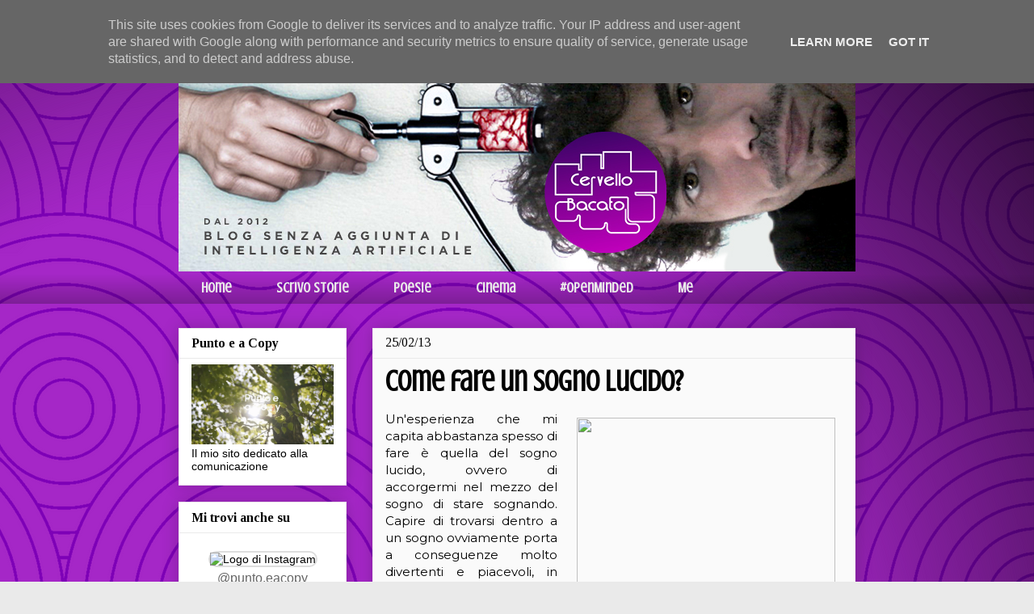

--- FILE ---
content_type: text/html; charset=UTF-8
request_url: https://www.cervellobacato.it/2013/02/come-fare-un-sogno-lucido.html?showComment=1361818078275
body_size: 28071
content:
<!DOCTYPE html>
<html class='v2' dir='ltr' xmlns='http://www.w3.org/1999/xhtml' xmlns:b='http://www.google.com/2005/gml/b' xmlns:data='http://www.google.com/2005/gml/data' xmlns:expr='http://www.google.com/2005/gml/expr'>
<head>
<link href='https://www.blogger.com/static/v1/widgets/335934321-css_bundle_v2.css' rel='stylesheet' type='text/css'/>
<!-- Google tag (gtag.js) -->
<script async='async' src='https://www.googletagmanager.com/gtag/js?id=G-PZ9L4S9LZ9'></script>
<script>
  window.dataLayer = window.dataLayer || [];
  function gtag(){dataLayer.push(arguments);}
  gtag('js', new Date());

  gtag('config', 'G-PZ9L4S9LZ9');
</script>

<!-- Google Tag Manager -->
<script>(function(w,d,s,l,i){w[l]=w[l]||[];w[l].push({'gtm.start':
new Date().getTime(),event:'gtm.js'});var f=d.getElementsByTagName(s)[0],
j=d.createElement(s),dl=l!='dataLayer'?'&l='+l:'';j.async=true;j.src=
'https://www.googletagmanager.com/gtm.js?id='+i+dl;f.parentNode.insertBefore(j,f);
})(window,document,'script','dataLayer','GTM-NVRCCB5');</script>
<!-- End Google Tag Manager -->
    
<script type='text/javascript'>
    window.smartlook||(function(d) {
    var o=smartlook=function(){ o.api.push(arguments)},h=d.getElementsByTagName('head')[0];
    var c=d.createElement('script');o.api=new Array();c.async=true;c.type='text/javascript';
    c.charset='utf-8';c.src='https://rec.smartlook.com/recorder.js';h.appendChild(c);
    })(document);
    smartlook('init', '4574fbc5db3a366e76a5612b5b2e88ab4548357c');
</script>
<meta content='width=1100' name='viewport'/>
<meta content='text/html; charset=UTF-8' http-equiv='Content-Type'/>
<meta content='blogger' name='generator'/>
<link href='https://www.cervellobacato.it/favicon.ico' rel='icon' type='image/x-icon'/>
<link href='https://www.cervellobacato.it/2013/02/come-fare-un-sogno-lucido.html' rel='canonical'/>
<link rel="alternate" type="application/atom+xml" title="CervelloBacato - Atom" href="https://www.cervellobacato.it/feeds/posts/default" />
<link rel="alternate" type="application/rss+xml" title="CervelloBacato - RSS" href="https://www.cervellobacato.it/feeds/posts/default?alt=rss" />
<link rel="service.post" type="application/atom+xml" title="CervelloBacato - Atom" href="https://www.blogger.com/feeds/8806102148996921701/posts/default" />

<link rel="alternate" type="application/atom+xml" title="CervelloBacato - Atom" href="https://www.cervellobacato.it/feeds/3896572225082069730/comments/default" />
<!--Can't find substitution for tag [blog.ieCssRetrofitLinks]-->
<link href='http://sognolucido.altervista.org/Vishnu.jpg' rel='image_src'/>
<meta content='https://www.cervellobacato.it/2013/02/come-fare-un-sogno-lucido.html' property='og:url'/>
<meta content='Come fare un sogno lucido? ' property='og:title'/>
<meta content='Blog senza aggiunta di intelligenza artificiale. Dal 2012!' property='og:description'/>
<meta content='https://lh3.googleusercontent.com/blogger_img_proxy/AEn0k_sXZDqjt_QkL8Kb8I84IunbRJyat0gJEJW1GfSPHGZ-4TCol9h-qGbXkCHxbTm35ACCeo-aGJicmUvcU1k5NTn-Ue1GXhEp_8mKRGLoOg0=w1200-h630-p-k-no-nu' property='og:image'/>
<title>CervelloBacato: Come fare un sogno lucido? </title>
<style type='text/css'>@font-face{font-family:'Arvo';font-style:normal;font-weight:700;font-display:swap;src:url(//fonts.gstatic.com/s/arvo/v23/tDbM2oWUg0MKoZw1-LPK89D4hAA.woff2)format('woff2');unicode-range:U+0000-00FF,U+0131,U+0152-0153,U+02BB-02BC,U+02C6,U+02DA,U+02DC,U+0304,U+0308,U+0329,U+2000-206F,U+20AC,U+2122,U+2191,U+2193,U+2212,U+2215,U+FEFF,U+FFFD;}@font-face{font-family:'Crushed';font-style:normal;font-weight:400;font-display:swap;src:url(//fonts.gstatic.com/s/crushed/v32/U9Mc6dym6WXImTlFf1AVuaixPzHIug.woff2)format('woff2');unicode-range:U+0100-02BA,U+02BD-02C5,U+02C7-02CC,U+02CE-02D7,U+02DD-02FF,U+0304,U+0308,U+0329,U+1D00-1DBF,U+1E00-1E9F,U+1EF2-1EFF,U+2020,U+20A0-20AB,U+20AD-20C0,U+2113,U+2C60-2C7F,U+A720-A7FF;}@font-face{font-family:'Crushed';font-style:normal;font-weight:400;font-display:swap;src:url(//fonts.gstatic.com/s/crushed/v32/U9Mc6dym6WXImTlFf14VuaixPzE.woff2)format('woff2');unicode-range:U+0000-00FF,U+0131,U+0152-0153,U+02BB-02BC,U+02C6,U+02DA,U+02DC,U+0304,U+0308,U+0329,U+2000-206F,U+20AC,U+2122,U+2191,U+2193,U+2212,U+2215,U+FEFF,U+FFFD;}@font-face{font-family:'Montserrat';font-style:normal;font-weight:400;font-display:swap;src:url(//fonts.gstatic.com/s/montserrat/v31/JTUHjIg1_i6t8kCHKm4532VJOt5-QNFgpCtr6Hw0aXp-p7K4KLjztg.woff2)format('woff2');unicode-range:U+0460-052F,U+1C80-1C8A,U+20B4,U+2DE0-2DFF,U+A640-A69F,U+FE2E-FE2F;}@font-face{font-family:'Montserrat';font-style:normal;font-weight:400;font-display:swap;src:url(//fonts.gstatic.com/s/montserrat/v31/JTUHjIg1_i6t8kCHKm4532VJOt5-QNFgpCtr6Hw9aXp-p7K4KLjztg.woff2)format('woff2');unicode-range:U+0301,U+0400-045F,U+0490-0491,U+04B0-04B1,U+2116;}@font-face{font-family:'Montserrat';font-style:normal;font-weight:400;font-display:swap;src:url(//fonts.gstatic.com/s/montserrat/v31/JTUHjIg1_i6t8kCHKm4532VJOt5-QNFgpCtr6Hw2aXp-p7K4KLjztg.woff2)format('woff2');unicode-range:U+0102-0103,U+0110-0111,U+0128-0129,U+0168-0169,U+01A0-01A1,U+01AF-01B0,U+0300-0301,U+0303-0304,U+0308-0309,U+0323,U+0329,U+1EA0-1EF9,U+20AB;}@font-face{font-family:'Montserrat';font-style:normal;font-weight:400;font-display:swap;src:url(//fonts.gstatic.com/s/montserrat/v31/JTUHjIg1_i6t8kCHKm4532VJOt5-QNFgpCtr6Hw3aXp-p7K4KLjztg.woff2)format('woff2');unicode-range:U+0100-02BA,U+02BD-02C5,U+02C7-02CC,U+02CE-02D7,U+02DD-02FF,U+0304,U+0308,U+0329,U+1D00-1DBF,U+1E00-1E9F,U+1EF2-1EFF,U+2020,U+20A0-20AB,U+20AD-20C0,U+2113,U+2C60-2C7F,U+A720-A7FF;}@font-face{font-family:'Montserrat';font-style:normal;font-weight:400;font-display:swap;src:url(//fonts.gstatic.com/s/montserrat/v31/JTUHjIg1_i6t8kCHKm4532VJOt5-QNFgpCtr6Hw5aXp-p7K4KLg.woff2)format('woff2');unicode-range:U+0000-00FF,U+0131,U+0152-0153,U+02BB-02BC,U+02C6,U+02DA,U+02DC,U+0304,U+0308,U+0329,U+2000-206F,U+20AC,U+2122,U+2191,U+2193,U+2212,U+2215,U+FEFF,U+FFFD;}@font-face{font-family:'Tinos';font-style:normal;font-weight:400;font-display:swap;src:url(//fonts.gstatic.com/s/tinos/v25/buE4poGnedXvwjX2fmRD8iI_wNU.woff2)format('woff2');unicode-range:U+0460-052F,U+1C80-1C8A,U+20B4,U+2DE0-2DFF,U+A640-A69F,U+FE2E-FE2F;}@font-face{font-family:'Tinos';font-style:normal;font-weight:400;font-display:swap;src:url(//fonts.gstatic.com/s/tinos/v25/buE4poGnedXvwjX_fmRD8iI_wNU.woff2)format('woff2');unicode-range:U+0301,U+0400-045F,U+0490-0491,U+04B0-04B1,U+2116;}@font-face{font-family:'Tinos';font-style:normal;font-weight:400;font-display:swap;src:url(//fonts.gstatic.com/s/tinos/v25/buE4poGnedXvwjX3fmRD8iI_wNU.woff2)format('woff2');unicode-range:U+1F00-1FFF;}@font-face{font-family:'Tinos';font-style:normal;font-weight:400;font-display:swap;src:url(//fonts.gstatic.com/s/tinos/v25/buE4poGnedXvwjX4fmRD8iI_wNU.woff2)format('woff2');unicode-range:U+0370-0377,U+037A-037F,U+0384-038A,U+038C,U+038E-03A1,U+03A3-03FF;}@font-face{font-family:'Tinos';font-style:normal;font-weight:400;font-display:swap;src:url(//fonts.gstatic.com/s/tinos/v25/buE4poGnedXvwjX5fmRD8iI_wNU.woff2)format('woff2');unicode-range:U+0307-0308,U+0590-05FF,U+200C-2010,U+20AA,U+25CC,U+FB1D-FB4F;}@font-face{font-family:'Tinos';font-style:normal;font-weight:400;font-display:swap;src:url(//fonts.gstatic.com/s/tinos/v25/buE4poGnedXvwjX0fmRD8iI_wNU.woff2)format('woff2');unicode-range:U+0102-0103,U+0110-0111,U+0128-0129,U+0168-0169,U+01A0-01A1,U+01AF-01B0,U+0300-0301,U+0303-0304,U+0308-0309,U+0323,U+0329,U+1EA0-1EF9,U+20AB;}@font-face{font-family:'Tinos';font-style:normal;font-weight:400;font-display:swap;src:url(//fonts.gstatic.com/s/tinos/v25/buE4poGnedXvwjX1fmRD8iI_wNU.woff2)format('woff2');unicode-range:U+0100-02BA,U+02BD-02C5,U+02C7-02CC,U+02CE-02D7,U+02DD-02FF,U+0304,U+0308,U+0329,U+1D00-1DBF,U+1E00-1E9F,U+1EF2-1EFF,U+2020,U+20A0-20AB,U+20AD-20C0,U+2113,U+2C60-2C7F,U+A720-A7FF;}@font-face{font-family:'Tinos';font-style:normal;font-weight:400;font-display:swap;src:url(//fonts.gstatic.com/s/tinos/v25/buE4poGnedXvwjX7fmRD8iI_.woff2)format('woff2');unicode-range:U+0000-00FF,U+0131,U+0152-0153,U+02BB-02BC,U+02C6,U+02DA,U+02DC,U+0304,U+0308,U+0329,U+2000-206F,U+20AC,U+2122,U+2191,U+2193,U+2212,U+2215,U+FEFF,U+FFFD;}@font-face{font-family:'Tinos';font-style:normal;font-weight:700;font-display:swap;src:url(//fonts.gstatic.com/s/tinos/v25/buE1poGnedXvwj1AW3Fj0C8V-txKWiw.woff2)format('woff2');unicode-range:U+0460-052F,U+1C80-1C8A,U+20B4,U+2DE0-2DFF,U+A640-A69F,U+FE2E-FE2F;}@font-face{font-family:'Tinos';font-style:normal;font-weight:700;font-display:swap;src:url(//fonts.gstatic.com/s/tinos/v25/buE1poGnedXvwj1AW3Fq0C8V-txKWiw.woff2)format('woff2');unicode-range:U+0301,U+0400-045F,U+0490-0491,U+04B0-04B1,U+2116;}@font-face{font-family:'Tinos';font-style:normal;font-weight:700;font-display:swap;src:url(//fonts.gstatic.com/s/tinos/v25/buE1poGnedXvwj1AW3Fi0C8V-txKWiw.woff2)format('woff2');unicode-range:U+1F00-1FFF;}@font-face{font-family:'Tinos';font-style:normal;font-weight:700;font-display:swap;src:url(//fonts.gstatic.com/s/tinos/v25/buE1poGnedXvwj1AW3Ft0C8V-txKWiw.woff2)format('woff2');unicode-range:U+0370-0377,U+037A-037F,U+0384-038A,U+038C,U+038E-03A1,U+03A3-03FF;}@font-face{font-family:'Tinos';font-style:normal;font-weight:700;font-display:swap;src:url(//fonts.gstatic.com/s/tinos/v25/buE1poGnedXvwj1AW3Fs0C8V-txKWiw.woff2)format('woff2');unicode-range:U+0307-0308,U+0590-05FF,U+200C-2010,U+20AA,U+25CC,U+FB1D-FB4F;}@font-face{font-family:'Tinos';font-style:normal;font-weight:700;font-display:swap;src:url(//fonts.gstatic.com/s/tinos/v25/buE1poGnedXvwj1AW3Fh0C8V-txKWiw.woff2)format('woff2');unicode-range:U+0102-0103,U+0110-0111,U+0128-0129,U+0168-0169,U+01A0-01A1,U+01AF-01B0,U+0300-0301,U+0303-0304,U+0308-0309,U+0323,U+0329,U+1EA0-1EF9,U+20AB;}@font-face{font-family:'Tinos';font-style:normal;font-weight:700;font-display:swap;src:url(//fonts.gstatic.com/s/tinos/v25/buE1poGnedXvwj1AW3Fg0C8V-txKWiw.woff2)format('woff2');unicode-range:U+0100-02BA,U+02BD-02C5,U+02C7-02CC,U+02CE-02D7,U+02DD-02FF,U+0304,U+0308,U+0329,U+1D00-1DBF,U+1E00-1E9F,U+1EF2-1EFF,U+2020,U+20A0-20AB,U+20AD-20C0,U+2113,U+2C60-2C7F,U+A720-A7FF;}@font-face{font-family:'Tinos';font-style:normal;font-weight:700;font-display:swap;src:url(//fonts.gstatic.com/s/tinos/v25/buE1poGnedXvwj1AW3Fu0C8V-txK.woff2)format('woff2');unicode-range:U+0000-00FF,U+0131,U+0152-0153,U+02BB-02BC,U+02C6,U+02DA,U+02DC,U+0304,U+0308,U+0329,U+2000-206F,U+20AC,U+2122,U+2191,U+2193,U+2212,U+2215,U+FEFF,U+FFFD;}</style>
<style id='page-skin-1' type='text/css'><!--
/*
-----------------------------------------------
Blogger Template Style
Name:     Awesome Inc.
Designer: Tina Chen
URL:      tinachen.org
----------------------------------------------- */
/* Variable definitions
====================
<Variable name="keycolor" description="Main Color" type="color" default="#ffffff"/>
<Group description="Page" selector="body">
<Variable name="body.font" description="Font" type="font"
default="normal normal 13px Arial, Tahoma, Helvetica, FreeSans, sans-serif"/>
<Variable name="body.background.color" description="Background Color" type="color" default="#000000"/>
<Variable name="body.text.color" description="Text Color" type="color" default="#ffffff"/>
</Group>
<Group description="Links" selector=".main-inner">
<Variable name="link.color" description="Link Color" type="color" default="#888888"/>
<Variable name="link.visited.color" description="Visited Color" type="color" default="#444444"/>
<Variable name="link.hover.color" description="Hover Color" type="color" default="#cccccc"/>
</Group>
<Group description="Blog Title" selector=".header h1">
<Variable name="header.font" description="Title Font" type="font"
default="normal bold 40px Arial, Tahoma, Helvetica, FreeSans, sans-serif"/>
<Variable name="header.text.color" description="Title Color" type="color" default="#000000" />
<Variable name="header.background.color" description="Header Background" type="color" default="transparent" />
</Group>
<Group description="Blog Description" selector=".header .description">
<Variable name="description.font" description="Font" type="font"
default="normal normal 14px Arial, Tahoma, Helvetica, FreeSans, sans-serif"/>
<Variable name="description.text.color" description="Text Color" type="color"
default="#000000" />
</Group>
<Group description="Tabs Text" selector=".tabs-inner .widget li a">
<Variable name="tabs.font" description="Font" type="font"
default="normal bold 14px Arial, Tahoma, Helvetica, FreeSans, sans-serif"/>
<Variable name="tabs.text.color" description="Text Color" type="color" default="#000000"/>
<Variable name="tabs.selected.text.color" description="Selected Color" type="color" default="#eaeaea"/>
</Group>
<Group description="Tabs Background" selector=".tabs-outer .PageList">
<Variable name="tabs.background.color" description="Background Color" type="color" default="#141414"/>
<Variable name="tabs.selected.background.color" description="Selected Color" type="color" default="#444444"/>
<Variable name="tabs.border.color" description="Border Color" type="color" default="#eaeaea"/>
</Group>
<Group description="Date Header" selector=".main-inner .widget h2.date-header, .main-inner .widget h2.date-header span">
<Variable name="date.font" description="Font" type="font"
default="normal normal 14px Arial, Tahoma, Helvetica, FreeSans, sans-serif"/>
<Variable name="date.text.color" description="Text Color" type="color" default="#666666"/>
<Variable name="date.border.color" description="Border Color" type="color" default="#eaeaea"/>
</Group>
<Group description="Post Title" selector="h3.post-title, h4, h3.post-title a">
<Variable name="post.title.font" description="Font" type="font"
default="normal bold 22px Arial, Tahoma, Helvetica, FreeSans, sans-serif"/>
<Variable name="post.title.text.color" description="Text Color" type="color" default="#000000"/>
</Group>
<Group description="Post Background" selector=".post">
<Variable name="post.background.color" description="Background Color" type="color" default="#ffffff" />
<Variable name="post.border.color" description="Border Color" type="color" default="#eaeaea" />
<Variable name="post.border.bevel.color" description="Bevel Color" type="color" default="#eaeaea"/>
</Group>
<Group description="Gadget Title" selector="h2">
<Variable name="widget.title.font" description="Font" type="font"
default="normal bold 14px Arial, Tahoma, Helvetica, FreeSans, sans-serif"/>
<Variable name="widget.title.text.color" description="Text Color" type="color" default="#000000"/>
</Group>
<Group description="Gadget Text" selector=".sidebar .widget">
<Variable name="widget.font" description="Font" type="font"
default="normal normal 14px Arial, Tahoma, Helvetica, FreeSans, sans-serif"/>
<Variable name="widget.text.color" description="Text Color" type="color" default="#000000"/>
<Variable name="widget.alternate.text.color" description="Alternate Color" type="color" default="#666666"/>
</Group>
<Group description="Gadget Links" selector=".sidebar .widget">
<Variable name="widget.link.color" description="Link Color" type="color" default="#a728a7"/>
<Variable name="widget.link.visited.color" description="Visited Color" type="color" default="#a728a7"/>
<Variable name="widget.link.hover.color" description="Hover Color" type="color" default="#ce11ce"/>
</Group>
<Group description="Gadget Background" selector=".sidebar .widget">
<Variable name="widget.background.color" description="Background Color" type="color" default="#141414"/>
<Variable name="widget.border.color" description="Border Color" type="color" default="#222222"/>
<Variable name="widget.border.bevel.color" description="Bevel Color" type="color" default="#000000"/>
</Group>
<Group description="Sidebar Background" selector=".column-left-inner .column-right-inner">
<Variable name="widget.outer.background.color" description="Background Color" type="color" default="transparent" />
</Group>
<Group description="Images" selector=".main-inner">
<Variable name="image.background.color" description="Background Color" type="color" default="transparent"/>
<Variable name="image.border.color" description="Border Color" type="color" default="transparent"/>
</Group>
<Group description="Feed" selector=".blog-feeds">
<Variable name="feed.text.color" description="Text Color" type="color" default="#000000"/>
</Group>
<Group description="Feed Links" selector=".blog-feeds">
<Variable name="feed.link.color" description="Link Color" type="color" default="#a728a7"/>
<Variable name="feed.link.visited.color" description="Visited Color" type="color" default="#a728a7"/>
<Variable name="feed.link.hover.color" description="Hover Color" type="color" default="#ce11ce"/>
</Group>
<Group description="Pager" selector=".blog-pager">
<Variable name="pager.background.color" description="Background Color" type="color" default="#fafafa" />
</Group>
<Group description="Footer" selector=".footer-outer">
<Variable name="footer.background.color" description="Background Color" type="color" default="#ffffff" />
<Variable name="footer.text.color" description="Text Color" type="color" default="#000000" />
</Group>
<Variable name="title.shadow.spread" description="Title Shadow" type="length" default="-1px" min="-1px" max="100px"/>
<Variable name="body.background" description="Body Background" type="background"
color="#eaeaea"
default="$(color) none repeat scroll top left"/>
<Variable name="body.background.gradient.cap" description="Body Gradient Cap" type="url"
default="none"/>
<Variable name="body.background.size" description="Body Background Size" type="string" default="auto"/>
<Variable name="tabs.background.gradient" description="Tabs Background Gradient" type="url"
default="none"/>
<Variable name="header.background.gradient" description="Header Background Gradient" type="url" default="none" />
<Variable name="header.padding.top" description="Header Top Padding" type="length" default="22px" min="0" max="100px"/>
<Variable name="header.margin.top" description="Header Top Margin" type="length" default="0" min="0" max="100px"/>
<Variable name="header.margin.bottom" description="Header Bottom Margin" type="length" default="0" min="0" max="100px"/>
<Variable name="widget.padding.top" description="Widget Padding Top" type="length" default="8px" min="0" max="20px"/>
<Variable name="widget.padding.side" description="Widget Padding Side" type="length" default="15px" min="0" max="100px"/>
<Variable name="widget.outer.margin.top" description="Widget Top Margin" type="length" default="0" min="0" max="100px"/>
<Variable name="widget.outer.background.gradient" description="Gradient" type="url" default="none" />
<Variable name="widget.border.radius" description="Gadget Border Radius" type="length" default="0" min="0" max="100px"/>
<Variable name="outer.shadow.spread" description="Outer Shadow Size" type="length" default="0" min="0" max="100px"/>
<Variable name="date.header.border.radius.top" description="Date Header Border Radius Top" type="length" default="0" min="0" max="100px"/>
<Variable name="date.header.position" description="Date Header Position" type="length" default="15px" min="0" max="100px"/>
<Variable name="date.space" description="Date Space" type="length" default="30px" min="0" max="100px"/>
<Variable name="date.position" description="Date Float" type="string" default="static" />
<Variable name="date.padding.bottom" description="Date Padding Bottom" type="length" default="0" min="0" max="100px"/>
<Variable name="date.border.size" description="Date Border Size" type="length" default="0" min="0" max="10px"/>
<Variable name="date.background" description="Date Background" type="background" color="transparent"
default="$(color) none no-repeat scroll top left" />
<Variable name="date.first.border.radius.top" description="Date First top radius" type="length" default="0" min="0" max="100px"/>
<Variable name="date.last.space.bottom" description="Date Last Space Bottom" type="length"
default="20px" min="0" max="100px"/>
<Variable name="date.last.border.radius.bottom" description="Date Last bottom radius" type="length" default="0" min="0" max="100px"/>
<Variable name="post.first.padding.top" description="First Post Padding Top" type="length" default="0" min="0" max="100px"/>
<Variable name="image.shadow.spread" description="Image Shadow Size" type="length" default="0" min="0" max="100px"/>
<Variable name="image.border.radius" description="Image Border Radius" type="length" default="0" min="0" max="100px"/>
<Variable name="separator.outdent" description="Separator Outdent" type="length" default="15px" min="0" max="100px"/>
<Variable name="title.separator.border.size" description="Widget Title Border Size" type="length" default="1px" min="0" max="10px"/>
<Variable name="list.separator.border.size" description="List Separator Border Size" type="length" default="1px" min="0" max="10px"/>
<Variable name="shadow.spread" description="Shadow Size" type="length" default="0" min="0" max="100px"/>
<Variable name="startSide" description="Side where text starts in blog language" type="automatic" default="left"/>
<Variable name="endSide" description="Side where text ends in blog language" type="automatic" default="right"/>
<Variable name="date.side" description="Side where date header is placed" type="string" default="right"/>
<Variable name="pager.border.radius.top" description="Pager Border Top Radius" type="length" default="0" min="0" max="100px"/>
<Variable name="pager.space.top" description="Pager Top Space" type="length" default="1em" min="0" max="20em"/>
<Variable name="footer.background.gradient" description="Background Gradient" type="url" default="none" />
<Variable name="mobile.background.size" description="Mobile Background Size" type="string"
default="auto"/>
<Variable name="mobile.background.overlay" description="Mobile Background Overlay" type="string"
default="transparent none repeat scroll top left"/>
<Variable name="mobile.button.color" description="Mobile Button Color" type="color" default="#ffffff" />
*/
/* Content
----------------------------------------------- */
body {
font: normal normal 15px Montserrat;
color: #000000;
background: #eaeaea url(//2.bp.blogspot.com/-1j74io5b3Ys/WBzPup9lJ8I/AAAAAAAAFk0/Wyq-RUEbNLQtOXit2IFsyIkT4Sfz9hyqACK4B/s0/Untitled%2Bdesign%2B%252852%2529.png) repeat fixed top right;
}
html body .content-outer {
min-width: 0;
max-width: 100%;
width: 100%;
}
a:link {
text-decoration: none;
color: #a728a7;
}
a:visited {
text-decoration: none;
color: #a728a7;
}
a:hover {
text-decoration: underline;
color: #ce11ce;
}
.body-fauxcolumn-outer .cap-top {
position: absolute;
z-index: 1;
height: 276px;
width: 100%;
background: transparent none repeat-x scroll top left;
_background-image: none;
}
/* Columns
----------------------------------------------- */
.content-inner {
padding: 0;
}
.header-inner .section {
margin: 0 16px;
}
.tabs-inner .section {
margin: 0 16px;
}
.main-inner {
padding-top: 30px;
}
.main-inner .column-center-inner,
.main-inner .column-left-inner,
.main-inner .column-right-inner {
padding: 0 5px;
}
*+html body .main-inner .column-center-inner {
margin-top: -30px;
}
#layout .main-inner .column-center-inner {
margin-top: 0;
}
/* Header
----------------------------------------------- */
.header-outer {
margin: 0 0 0 0;
background: rgba(0, 0, 0, 0) none repeat scroll 0 0;
}
.Header h1 {
font: normal bold 40px Arvo;
color: #444444;
text-shadow: 0 0 -1px #000000;
}
.Header h1 a {
color: #444444;
}
.Header .description {
font: normal normal 14px Arial, Tahoma, Helvetica, FreeSans, sans-serif;
color: #444444;
}
.header-inner .Header .titlewrapper,
.header-inner .Header .descriptionwrapper {
padding-left: 0;
padding-right: 0;
margin-bottom: 0;
}
.header-inner .Header .titlewrapper {
padding-top: 22px;
}
/* Tabs
----------------------------------------------- */
.tabs-outer {
overflow: hidden;
position: relative;
background: rgba(0, 0, 0, 0) url(//www.blogblog.com/1kt/awesomeinc/tabs_gradient_light.png) repeat scroll 0 0;
}
#layout .tabs-outer {
overflow: visible;
}
.tabs-cap-top, .tabs-cap-bottom {
position: absolute;
width: 100%;
border-top: 1px solid rgba(0, 0, 0, 0);
}
.tabs-cap-bottom {
bottom: 0;
}
.tabs-inner .widget li a {
display: inline-block;
margin: 0;
padding: .6em 1.5em;
font: normal bold 18px Crushed;
color: #eaeaea;
border-top: 1px solid rgba(0, 0, 0, 0);
border-bottom: 1px solid rgba(0, 0, 0, 0);
border-left: 1px solid rgba(0, 0, 0, 0);
height: 16px;
line-height: 16px;
}
.tabs-inner .widget li:last-child a {
border-right: 1px solid rgba(0, 0, 0, 0);
}
.tabs-inner .widget li.selected a, .tabs-inner .widget li a:hover {
background: rgba(0, 0, 0, 0) url(//www.blogblog.com/1kt/awesomeinc/tabs_gradient_light.png) repeat-x scroll 0 -100px;
color: #eaeaea;
}
/* Headings
----------------------------------------------- */
h2 {
font: normal bold 16px Tinos;
color: #000000;
}
/* Widgets
----------------------------------------------- */
.main-inner .section {
margin: 0 27px;
padding: 0;
}
.main-inner .column-left-outer,
.main-inner .column-right-outer {
margin-top: 0;
}
#layout .main-inner .column-left-outer,
#layout .main-inner .column-right-outer {
margin-top: 0;
}
.main-inner .column-left-inner,
.main-inner .column-right-inner {
background: rgba(0, 0, 0, 0) none repeat 0 0;
-moz-box-shadow: 0 0 0 rgba(0, 0, 0, .2);
-webkit-box-shadow: 0 0 0 rgba(0, 0, 0, .2);
-goog-ms-box-shadow: 0 0 0 rgba(0, 0, 0, .2);
box-shadow: 0 0 0 rgba(0, 0, 0, .2);
-moz-border-radius: 0;
-webkit-border-radius: 0;
-goog-ms-border-radius: 0;
border-radius: 0;
}
#layout .main-inner .column-left-inner,
#layout .main-inner .column-right-inner {
margin-top: 0;
}
.sidebar .widget {
font: normal normal 14px Arial, Tahoma, Helvetica, FreeSans, sans-serif;
color: #000000;
}
.sidebar .widget a:link {
color: #000000;
}
.sidebar .widget a:visited {
color: #000000;
}
.sidebar .widget a:hover {
color: #a728a7;
}
.sidebar .widget h2 {
text-shadow: 0 0 -1px #000000;
}
.main-inner .widget {
background-color: #ffffff;
border: 1px solid #eaeaea;
padding: 0 15px 15px;
margin: 20px -16px;
-moz-box-shadow: 0 0 20px rgba(0, 0, 0, .2);
-webkit-box-shadow: 0 0 20px rgba(0, 0, 0, .2);
-goog-ms-box-shadow: 0 0 20px rgba(0, 0, 0, .2);
box-shadow: 0 0 20px rgba(0, 0, 0, .2);
-moz-border-radius: 0;
-webkit-border-radius: 0;
-goog-ms-border-radius: 0;
border-radius: 0;
}
.main-inner .widget h2 {
margin: 0 -15px;
padding: .6em 15px .5em;
border-bottom: 1px solid rgba(0, 0, 0, 0);
}
.footer-inner .widget h2 {
padding: 0 0 .4em;
border-bottom: 1px solid rgba(0, 0, 0, 0);
}
.main-inner .widget h2 + div, .footer-inner .widget h2 + div {
border-top: 1px solid #eaeaea;
padding-top: 8px;
}
.main-inner .widget .widget-content {
margin: 0 -15px;
padding: 7px 15px 0;
}
.main-inner .widget ul, .main-inner .widget #ArchiveList ul.flat {
margin: -8px -15px 0;
padding: 0;
list-style: none;
}
.main-inner .widget #ArchiveList {
margin: -8px 0 0;
}
.main-inner .widget ul li, .main-inner .widget #ArchiveList ul.flat li {
padding: .5em 15px;
text-indent: 0;
color: #000000;
border-top: 1px solid #eaeaea;
border-bottom: 1px solid rgba(0, 0, 0, 0);
}
.main-inner .widget #ArchiveList ul li {
padding-top: .25em;
padding-bottom: .25em;
}
.main-inner .widget ul li:first-child, .main-inner .widget #ArchiveList ul.flat li:first-child {
border-top: none;
}
.main-inner .widget ul li:last-child, .main-inner .widget #ArchiveList ul.flat li:last-child {
border-bottom: none;
}
.post-body {
position: relative;
}
.main-inner .widget .post-body ul {
padding: 0 2.5em;
margin: .5em 0;
list-style: disc;
}
.main-inner .widget .post-body ul li {
padding: 0.25em 0;
margin-bottom: .25em;
color: #000000;
border: none;
}
.footer-inner .widget ul {
padding: 0;
list-style: none;
}
.widget .zippy {
color: #000000;
}
/* Posts
----------------------------------------------- */
body .main-inner .Blog {
padding: 0;
margin-bottom: 1em;
background-color: transparent;
border: none;
-moz-box-shadow: 0 0 0 rgba(0, 0, 0, 0);
-webkit-box-shadow: 0 0 0 rgba(0, 0, 0, 0);
-goog-ms-box-shadow: 0 0 0 rgba(0, 0, 0, 0);
box-shadow: 0 0 0 rgba(0, 0, 0, 0);
}
.main-inner .section:last-child .Blog:last-child {
padding: 0;
margin-bottom: 1em;
}
.main-inner .widget h2.date-header {
margin: 0 -15px 1px;
padding: 0 0 0 0;
font: normal normal 16px Tinos;
color: #000000;
background: transparent none no-repeat scroll top left;
border-top: 0 solid #eeeeee;
border-bottom: 1px solid rgba(0, 0, 0, 0);
-moz-border-radius-topleft: 0;
-moz-border-radius-topright: 0;
-webkit-border-top-left-radius: 0;
-webkit-border-top-right-radius: 0;
border-top-left-radius: 0;
border-top-right-radius: 0;
position: static;
bottom: 100%;
right: 15px;
text-shadow: 0 0 -1px #000000;
}
.main-inner .widget h2.date-header span {
font: normal normal 16px Tinos;
display: block;
padding: .5em 15px;
border-left: 0 solid #eeeeee;
border-right: 0 solid #eeeeee;
}
.date-outer {
position: relative;
margin: 30px 0 20px;
padding: 0 15px;
background-color: #fafafa;
border: 1px solid #eeeeee;
-moz-box-shadow: 0 0 20px rgba(0, 0, 0, .2);
-webkit-box-shadow: 0 0 20px rgba(0, 0, 0, .2);
-goog-ms-box-shadow: 0 0 20px rgba(0, 0, 0, .2);
box-shadow: 0 0 20px rgba(0, 0, 0, .2);
-moz-border-radius: 0;
-webkit-border-radius: 0;
-goog-ms-border-radius: 0;
border-radius: 0;
}
.date-outer:first-child {
margin-top: 0;
}
.date-outer:last-child {
margin-bottom: 20px;
-moz-border-radius-bottomleft: 0;
-moz-border-radius-bottomright: 0;
-webkit-border-bottom-left-radius: 0;
-webkit-border-bottom-right-radius: 0;
-goog-ms-border-bottom-left-radius: 0;
-goog-ms-border-bottom-right-radius: 0;
border-bottom-left-radius: 0;
border-bottom-right-radius: 0;
}
.date-posts {
margin: 0 -15px;
padding: 0 15px;
clear: both;
}
.post-outer, .inline-ad {
border-top: 1px solid #eeeeee;
margin: 0 -15px;
padding: 15px 15px;
}
.post-outer {
padding-bottom: 10px;
}
.post-outer:first-child {
padding-top: 0;
border-top: none;
}
.post-outer:last-child, .inline-ad:last-child {
border-bottom: none;
}
.post-body {
position: relative;
}
.post-body img {
padding: 8px;
background: rgba(0, 0, 0, 0);
border: 1px solid rgba(0, 0, 0, 0);
-moz-box-shadow: 0 0 0 rgba(0, 0, 0, .2);
-webkit-box-shadow: 0 0 0 rgba(0, 0, 0, .2);
box-shadow: 0 0 0 rgba(0, 0, 0, .2);
-moz-border-radius: 0;
-webkit-border-radius: 0;
border-radius: 0;
}
h3.post-title, h4 {
font: normal bold 36px Crushed;
color: #000000;
}
h3.post-title a {
font: normal bold 36px Crushed;
color: #000000;
}
h3.post-title a:hover {
color: #ce11ce;
text-decoration: underline;
}
.post-header {
margin: 0 0 1em;
}
.post-body {
line-height: 1.4;
}
.post-outer h2 {
color: #000000;
}
.post-footer {
margin: 1.5em 0 0;
}
#blog-pager {
padding: 15px;
font-size: 120%;
background-color: #ffffff;
border: 1px solid #eaeaea;
-moz-box-shadow: 0 0 20px rgba(0, 0, 0, .2);
-webkit-box-shadow: 0 0 20px rgba(0, 0, 0, .2);
-goog-ms-box-shadow: 0 0 20px rgba(0, 0, 0, .2);
box-shadow: 0 0 20px rgba(0, 0, 0, .2);
-moz-border-radius: 0;
-webkit-border-radius: 0;
-goog-ms-border-radius: 0;
border-radius: 0;
-moz-border-radius-topleft: 0;
-moz-border-radius-topright: 0;
-webkit-border-top-left-radius: 0;
-webkit-border-top-right-radius: 0;
-goog-ms-border-top-left-radius: 0;
-goog-ms-border-top-right-radius: 0;
border-top-left-radius: 0;
border-top-right-radius-topright: 0;
margin-top: 1em;
}
.blog-feeds, .post-feeds {
margin: 1em 0;
text-align: center;
color: #444444;
}
.blog-feeds a, .post-feeds a {
color: #3778cd;
}
.blog-feeds a:visited, .post-feeds a:visited {
color: #4d469c;
}
.blog-feeds a:hover, .post-feeds a:hover {
color: #3778cd;
}
.post-outer .comments {
margin-top: 2em;
}
/* Comments
----------------------------------------------- */
.comments .comments-content .icon.blog-author {
background-repeat: no-repeat;
background-image: url([data-uri]);
}
.comments .comments-content .loadmore a {
border-top: 1px solid rgba(0, 0, 0, 0);
border-bottom: 1px solid rgba(0, 0, 0, 0);
}
.comments .continue {
border-top: 2px solid rgba(0, 0, 0, 0);
}
/* Footer
----------------------------------------------- */
.footer-outer {
margin: -20px 0 -1px;
padding: 20px 0 0;
color: #444444;
overflow: hidden;
}
.footer-fauxborder-left {
border-top: 1px solid #eaeaea;
background: #ffffff none repeat scroll 0 0;
-moz-box-shadow: 0 0 20px rgba(0, 0, 0, .2);
-webkit-box-shadow: 0 0 20px rgba(0, 0, 0, .2);
-goog-ms-box-shadow: 0 0 20px rgba(0, 0, 0, .2);
box-shadow: 0 0 20px rgba(0, 0, 0, .2);
margin: 0 -20px;
}
/* Mobile
----------------------------------------------- */
body.mobile {
background-size: auto;
}
.mobile .body-fauxcolumn-outer {
background: transparent none repeat scroll top left;
}
*+html body.mobile .main-inner .column-center-inner {
margin-top: 0;
}
.mobile .main-inner .widget {
padding: 0 0 15px;
}
.mobile .main-inner .widget h2 + div,
.mobile .footer-inner .widget h2 + div {
border-top: none;
padding-top: 0;
}
.mobile .footer-inner .widget h2 {
padding: 0.5em 0;
border-bottom: none;
}
.mobile .main-inner .widget .widget-content {
margin: 0;
padding: 7px 0 0;
}
.mobile .main-inner .widget ul,
.mobile .main-inner .widget #ArchiveList ul.flat {
margin: 0 -15px 0;
}
.mobile .main-inner .widget h2.date-header {
right: 0;
}
.mobile .date-header span {
padding: 0.4em 0;
}
.mobile .date-outer:first-child {
margin-bottom: 0;
border: 1px solid #eeeeee;
-moz-border-radius-topleft: 0;
-moz-border-radius-topright: 0;
-webkit-border-top-left-radius: 0;
-webkit-border-top-right-radius: 0;
-goog-ms-border-top-left-radius: 0;
-goog-ms-border-top-right-radius: 0;
border-top-left-radius: 0;
border-top-right-radius: 0;
}
.mobile .date-outer {
border-color: #eeeeee;
border-width: 0 1px 1px;
}
.mobile .date-outer:last-child {
margin-bottom: 0;
}
.mobile .main-inner {
padding: 0;
}
.mobile .header-inner .section {
margin: 0;
}
.mobile .post-outer, .mobile .inline-ad {
padding: 5px 0;
}
.mobile .tabs-inner .section {
margin: 0 10px;
}
.mobile .main-inner .widget h2 {
margin: 0;
padding: 0;
}
.mobile .main-inner .widget h2.date-header span {
padding: 0;
}
.mobile .main-inner .widget .widget-content {
margin: 0;
padding: 7px 0 0;
}
.mobile #blog-pager {
border: 1px solid transparent;
background: #ffffff none repeat scroll 0 0;
}
.mobile .main-inner .column-left-inner,
.mobile .main-inner .column-right-inner {
background: rgba(0, 0, 0, 0) none repeat 0 0;
-moz-box-shadow: none;
-webkit-box-shadow: none;
-goog-ms-box-shadow: none;
box-shadow: none;
}
.mobile .date-posts {
margin: 0;
padding: 0;
}
.mobile .footer-fauxborder-left {
margin: 0;
border-top: inherit;
}
.mobile .main-inner .section:last-child .Blog:last-child {
margin-bottom: 0;
}
.mobile-index-contents {
color: #000000;
}
.mobile .mobile-link-button {
background: #a728a7 url(//www.blogblog.com/1kt/awesomeinc/tabs_gradient_light.png) repeat scroll 0 0;
}
.mobile-link-button a:link, .mobile-link-button a:visited {
color: #ffffff;
}
.mobile .tabs-inner .PageList .widget-content {
background: transparent;
border-top: 1px solid;
border-color: rgba(0, 0, 0, 0);
color: #eaeaea;
}
.mobile .tabs-inner .PageList .widget-content .pagelist-arrow {
border-left: 1px solid rgba(0, 0, 0, 0);
}

--></style>
<style id='template-skin-1' type='text/css'><!--
body {
min-width: 870px;
}
.content-outer, .content-fauxcolumn-outer, .region-inner {
min-width: 870px;
max-width: 870px;
_width: 870px;
}
.main-inner .columns {
padding-left: 240px;
padding-right: 0px;
}
.main-inner .fauxcolumn-center-outer {
left: 240px;
right: 0px;
/* IE6 does not respect left and right together */
_width: expression(this.parentNode.offsetWidth -
parseInt("240px") -
parseInt("0px") + 'px');
}
.main-inner .fauxcolumn-left-outer {
width: 240px;
}
.main-inner .fauxcolumn-right-outer {
width: 0px;
}
.main-inner .column-left-outer {
width: 240px;
right: 100%;
margin-left: -240px;
}
.main-inner .column-right-outer {
width: 0px;
margin-right: -0px;
}
#layout {
min-width: 0;
}
#layout .content-outer {
min-width: 0;
width: 800px;
}
#layout .region-inner {
min-width: 0;
width: auto;
}
--></style>
<!-- Begin Cookie Consent plugin by Silktide - http://silktide.com/cookieconsent -->
<script type='text/javascript'>
    window.cookieconsent_options = {"message":"This website uses cookies to ensure you get the best experience on our website","dismiss":"Got it!","learnMore":"More info","link":null,"theme":"dark-top"};
</script>
<script src='//s3.amazonaws.com/cc.silktide.com/cookieconsent.min.js' type='text/javascript'></script>
<!-- End Cookie Consent plugin -->
<!-- Hotjar Tracking Code for http://www.cervellobacato.it/ -->
<script>
    (function(h,o,t,j,a,r){
        h.hj=h.hj||function(){(h.hj.q=h.hj.q||[]).push(arguments)};
        h._hjSettings={hjid:461689,hjsv:5};
        a=o.getElementsByTagName('head')[0];
        r=o.createElement('script');r.async=1;
        r.src=t+h._hjSettings.hjid+j+h._hjSettings.hjsv;
        a.appendChild(r);
    })(window,document,'//static.hotjar.com/c/hotjar-','.js?sv=');
</script>

<!-- Facebook Pixel Code -->
<script>
!function(f,b,e,v,n,t,s){if(f.fbq)return;n=f.fbq=function(){n.callMethod?
n.callMethod.apply(n,arguments):n.queue.push(arguments)};if(!f._fbq)f._fbq=n;
n.push=n;n.loaded=!0;n.version='2.0';n.queue=[];t=b.createElement(e);t.async=!0;
t.src=v;s=b.getElementsByTagName(e)[0];s.parentNode.insertBefore(t,s)}(window,
document,'script','https://connect.facebook.net/en_US/fbevents.js');
fbq('init', '1689070924722397', {
em: 'insert_email_variable,'
});
fbq('track', 'PageView');
</script>
<noscript><img height="1" width="1" style="display:none"
src="https://www.facebook.com/tr?id=1689070924722397&ev=PageView&noscript=1"
/></noscript>
<!-- DO NOT MODIFY -->
<!-- End Facebook Pixel Code -->

<script>
fbq('track', 'ViewContent', {
value: 3.50,
currency: 'USD'
});

</script>
<!-- Open Graph Start -->
<meta content='https://www.facebook.com/cervellobacato1/' property='article:author'/>
<meta content='Davide Storti' property='fb:admins'/>
<meta content='1896875877250741' property='fb:app_id'/>
<meta content='article' property='og:type'/>
<meta content='CervelloBacato' property='og:site_name'/>
<meta content='Come fare un sogno lucido? ' property='og:title'/>
<meta content='https://blogger.googleusercontent.com/img/b/R29vZ2xl/AVvXsEiFnKgmO67XD2U7iB1P5j8IJfj7h_NqhKVx32YCemgifSNBg41nxDMiIUzTtmlMenqEQfqVMUQuvqMr5zpxemrhKR85iFNi5kQyz-oTEaDf93lZrxuORBJu0ZSehy7CpQZhhKgBkIZErCg/s72-c/Super-Sexy-CPR1.jpg' property='og:image'/>
<meta content='it_IT' property='og:locale'/>
<meta content='https://www.cervellobacato.it/2013/02/come-fare-un-sogno-lucido.html' property='og:url'/>
<!-- Open Graph End -->
<style> 
/* Stile Commenti Facebook per il desktop */ 
#commentiFacebook { 
margin-top:5px; /* Distanza dalla parte alta */
margin-bottom:5px; /* Distanza dalla parte bassa */
} 
</style>
<link href='https://www.blogger.com/dyn-css/authorization.css?targetBlogID=8806102148996921701&amp;zx=fa9e2d18-8c7c-4635-ba7c-3747d6ed8640' media='none' onload='if(media!=&#39;all&#39;)media=&#39;all&#39;' rel='stylesheet'/><noscript><link href='https://www.blogger.com/dyn-css/authorization.css?targetBlogID=8806102148996921701&amp;zx=fa9e2d18-8c7c-4635-ba7c-3747d6ed8640' rel='stylesheet'/></noscript>
<meta name='google-adsense-platform-account' content='ca-host-pub-1556223355139109'/>
<meta name='google-adsense-platform-domain' content='blogspot.com'/>

<script async src="https://pagead2.googlesyndication.com/pagead/js/adsbygoogle.js?client=ca-pub-9867903352846067&host=ca-host-pub-1556223355139109" crossorigin="anonymous"></script>

<!-- data-ad-client=ca-pub-9867903352846067 -->

<script type="text/javascript" language="javascript">
  // Supply ads personalization default for EEA readers
  // See https://www.blogger.com/go/adspersonalization
  adsbygoogle = window.adsbygoogle || [];
  if (typeof adsbygoogle.requestNonPersonalizedAds === 'undefined') {
    adsbygoogle.requestNonPersonalizedAds = 1;
  }
</script>


</head>
<body class='loading'>
<!-- Google Tag Manager (noscript) -->
<noscript><iframe height='0' src='https://www.googletagmanager.com/ns.html?id=GTM-NVRCCB5' style='display:none;visibility:hidden' width='0'></iframe></noscript>
<!-- End Google Tag Manager (noscript) -->
<!-- Facebook Open Graph Start -->
<div id='fb-root'></div>
<script>
//<![CDATA[
(function(d, s, id) { 
var js, fjs = d.getElementsByTagName(s)[0]; 
if (d.getElementById(id)) return; 
js = d.createElement(s); js.id = id; 
js.src = "//connect.facebook.net/it_IT/all.js#xfbml=1&appId=1896875877250741"; 
fjs.parentNode.insertBefore(js, fjs); 
}(document, 'script', 'facebook-jssdk'));
//]]> 
</script>
<div class='navbar section' id='navbar'><div class='widget Navbar' data-version='1' id='Navbar1'><script type="text/javascript">
    function setAttributeOnload(object, attribute, val) {
      if(window.addEventListener) {
        window.addEventListener('load',
          function(){ object[attribute] = val; }, false);
      } else {
        window.attachEvent('onload', function(){ object[attribute] = val; });
      }
    }
  </script>
<div id="navbar-iframe-container"></div>
<script type="text/javascript" src="https://apis.google.com/js/platform.js"></script>
<script type="text/javascript">
      gapi.load("gapi.iframes:gapi.iframes.style.bubble", function() {
        if (gapi.iframes && gapi.iframes.getContext) {
          gapi.iframes.getContext().openChild({
              url: 'https://www.blogger.com/navbar/8806102148996921701?po\x3d3896572225082069730\x26origin\x3dhttps://www.cervellobacato.it',
              where: document.getElementById("navbar-iframe-container"),
              id: "navbar-iframe"
          });
        }
      });
    </script><script type="text/javascript">
(function() {
var script = document.createElement('script');
script.type = 'text/javascript';
script.src = '//pagead2.googlesyndication.com/pagead/js/google_top_exp.js';
var head = document.getElementsByTagName('head')[0];
if (head) {
head.appendChild(script);
}})();
</script>
</div></div>
<div class='body-fauxcolumns'>
<div class='fauxcolumn-outer body-fauxcolumn-outer'>
<div class='cap-top'>
<div class='cap-left'></div>
<div class='cap-right'></div>
</div>
<div class='fauxborder-left'>
<div class='fauxborder-right'></div>
<div class='fauxcolumn-inner'>
</div>
</div>
<div class='cap-bottom'>
<div class='cap-left'></div>
<div class='cap-right'></div>
</div>
</div>
</div>
<div class='content'>
<div class='content-fauxcolumns'>
<div class='fauxcolumn-outer content-fauxcolumn-outer'>
<div class='cap-top'>
<div class='cap-left'></div>
<div class='cap-right'></div>
</div>
<div class='fauxborder-left'>
<div class='fauxborder-right'></div>
<div class='fauxcolumn-inner'>
</div>
</div>
<div class='cap-bottom'>
<div class='cap-left'></div>
<div class='cap-right'></div>
</div>
</div>
</div>
<div class='content-outer'>
<div class='content-cap-top cap-top'>
<div class='cap-left'></div>
<div class='cap-right'></div>
</div>
<div class='fauxborder-left content-fauxborder-left'>
<div class='fauxborder-right content-fauxborder-right'></div>
<div class='content-inner'>
<header>
<div class='header-outer'>
<div class='header-cap-top cap-top'>
<div class='cap-left'></div>
<div class='cap-right'></div>
</div>
<div class='fauxborder-left header-fauxborder-left'>
<div class='fauxborder-right header-fauxborder-right'></div>
<div class='region-inner header-inner'>
<div class='header section' id='header'><div class='widget Header' data-version='1' id='Header1'>
<div id='header-inner'>
<a href='https://www.cervellobacato.it/' style='display: block'>
<img alt='CervelloBacato' height='306px; ' id='Header1_headerimg' src='https://blogger.googleusercontent.com/img/a/AVvXsEhLpMGcLZd5QMXDjPhIksRGVRGNFo2BPsQRqNbaKDUtRXdv8Ka4OACJR7NKWs7cG-N5a9yO8CKERa_pbnqpKUUNFHXmYzeaiS9VvzGMDZ93QrhfdAqWQRVUcox5lRVRRyPUI8CWUZ9doNOydPS5umoA6KO9PJNEHiptOPgq9wEKwln59pV9KTq_O8gGnNE=s838' style='display: block' width='838px; '/>
</a>
</div>
</div></div>
</div>
</div>
<div class='header-cap-bottom cap-bottom'>
<div class='cap-left'></div>
<div class='cap-right'></div>
</div>
</div>
</header>
<div class='tabs-outer'>
<div class='tabs-cap-top cap-top'>
<div class='cap-left'></div>
<div class='cap-right'></div>
</div>
<div class='fauxborder-left tabs-fauxborder-left'>
<div class='fauxborder-right tabs-fauxborder-right'></div>
<div class='region-inner tabs-inner'>
<div class='tabs section' id='crosscol'><div class='widget PageList' data-version='1' id='PageList2'>
<h2>Pagine</h2>
<div class='widget-content'>
<ul>
<li>
<a href='http://cervellobacato.blogspot.com/'>Home</a>
</li>
<li>
<a href='http://cervellobacato.blogspot.com/p/blog-page.html'>Scrivo Storie</a>
</li>
<li>
<a href='https://www.cervellobacato.it/p/poesie.html'>Poesie</a>
</li>
<li>
<a href='http://cervellobacato.blogspot.com/p/cinema.html'>Cinema</a>
</li>
<li>
<a href='http://cervellobacato.blogspot.com/p/open-minded.html'>#OpenMinded</a>
</li>
<li>
<a href='http://cervellobacato.blogspot.com/p/dicono-di-me.html'>Me</a>
</li>
</ul>
<div class='clear'></div>
</div>
</div></div>
<div class='tabs no-items section' id='crosscol-overflow'></div>
</div>
</div>
<div class='tabs-cap-bottom cap-bottom'>
<div class='cap-left'></div>
<div class='cap-right'></div>
</div>
</div>
<div class='main-outer'>
<div class='main-cap-top cap-top'>
<div class='cap-left'></div>
<div class='cap-right'></div>
</div>
<div class='fauxborder-left main-fauxborder-left'>
<div class='fauxborder-right main-fauxborder-right'></div>
<div class='region-inner main-inner'>
<div class='columns fauxcolumns'>
<div class='fauxcolumn-outer fauxcolumn-center-outer'>
<div class='cap-top'>
<div class='cap-left'></div>
<div class='cap-right'></div>
</div>
<div class='fauxborder-left'>
<div class='fauxborder-right'></div>
<div class='fauxcolumn-inner'>
</div>
</div>
<div class='cap-bottom'>
<div class='cap-left'></div>
<div class='cap-right'></div>
</div>
</div>
<div class='fauxcolumn-outer fauxcolumn-left-outer'>
<div class='cap-top'>
<div class='cap-left'></div>
<div class='cap-right'></div>
</div>
<div class='fauxborder-left'>
<div class='fauxborder-right'></div>
<div class='fauxcolumn-inner'>
</div>
</div>
<div class='cap-bottom'>
<div class='cap-left'></div>
<div class='cap-right'></div>
</div>
</div>
<div class='fauxcolumn-outer fauxcolumn-right-outer'>
<div class='cap-top'>
<div class='cap-left'></div>
<div class='cap-right'></div>
</div>
<div class='fauxborder-left'>
<div class='fauxborder-right'></div>
<div class='fauxcolumn-inner'>
</div>
</div>
<div class='cap-bottom'>
<div class='cap-left'></div>
<div class='cap-right'></div>
</div>
</div>
<!-- corrects IE6 width calculation -->
<div class='columns-inner'>
<div class='column-center-outer'>
<div class='column-center-inner'>
<div class='main section' id='main'><div class='widget Blog' data-version='1' id='Blog1'>
<div class='blog-posts hfeed'>

          <div class="date-outer">
        
<h2 class='date-header'><span>25/02/13</span></h2>

          <div class="date-posts">
        
<div class='post-outer'>
<div class='post hentry' itemprop='blogPost' itemscope='itemscope' itemtype='http://schema.org/BlogPosting'>
<meta content='http://sognolucido.altervista.org/Vishnu.jpg' itemprop='image_url'/>
<meta content='8806102148996921701' itemprop='blogId'/>
<meta content='3896572225082069730' itemprop='postId'/>
<a name='3896572225082069730'></a>
<h3 class='post-title entry-title' itemprop='name'>
Come fare un sogno lucido? 
</h3>
<div class='post-header'>
<div class='post-header-line-1'></div>
</div>
<div class='post-body entry-content' id='post-body-3896572225082069730' itemprop='description articleBody'>
<div style="text-align: justify;">
<a href="http://sognolucido.altervista.org/Vishnu.jpg" imageanchor="1" style="clear: right; float: right; margin-bottom: 1em; margin-left: 1em;"><img border="0" height="240" src="https://lh3.googleusercontent.com/blogger_img_proxy/AEn0k_sXZDqjt_QkL8Kb8I84IunbRJyat0gJEJW1GfSPHGZ-4TCol9h-qGbXkCHxbTm35ACCeo-aGJicmUvcU1k5NTn-Ue1GXhEp_8mKRGLoOg0=s0-d" width="320"></a>Un'esperienza che mi capita abbastanza spesso di fare è quella del sogno lucido, ovvero di accorgermi nel mezzo del sogno di stare sognando. Capire di trovarsi dentro a un sogno ovviamente porta a conseguenze molto divertenti e piacevoli, in quanto per tutta la durata della tua ''consapevolezza'' hai a disposizione un mondo che praticamente si piegherà al tuo volere. Quando ho parlato con vari amici di sogni lucidi mi sono accorto però che non sono poi in molti ad averne fatti e anzi, alcune di queste persone credono sia impossibile averne e sono più che convinte che io gli stia raccontando balle! ... 'Sti stronzi! Una risposta molto semplice a questa loro critica può essere la seguente: generalmente non sognano molto e quindi la probabilità di godersi quest'esperienza cala drasticamente.</div>
<div style="text-align: justify;">
Concluso questo noioso preambolo passiamo perciò al dunque: <b>come si fanno i sogni lucidi?</b></div>
<div style="text-align: justify;">
Ora, io non sono un psicologo, né uno psichiatra e nemmeno uno studente che si occupa di studio del corpo umano, della mente e del pensiero e di tutti gli altri stracavoli che possano darmi una certa credibilità riguardo a quest'argomento. Sono un semplice (e sporadico) sognatore lucido, e quindi vi dirò come faccio io a ''crearmi'' tali situazioni.</div>
<div style="text-align: justify;">
<br /></div>
<div style="text-align: justify;">
Il prerequisito che ritengo sia necessario è quello appunto di <b>sognare molto </b>(perdonate le ripetizioni, vi prego). Per quanto mi riguarda sono una persona che generalmente compie da uno a tre sogni diversi ogni notte (e li ricordo quasi tutti, almeno nella prima parte della mattinata) e questo mi permette di vivere un gran numero di episodi onirici e di ricordarmi quelli che in certi elementi si ripetono. Se non siete grandi sognatori quindi, rimediate e sognate tanto. Se non sapete come fare, beh... io sono qui per spiegarvi dei sogni lucidi, quindi attaccatevi! ;)</div>
<div style="text-align: justify;">
<table cellpadding="0" cellspacing="0" class="tr-caption-container" style="float: left; margin-right: 1em; text-align: left;"><tbody>
<tr><td style="text-align: center;"><a href="https://blogger.googleusercontent.com/img/b/R29vZ2xl/AVvXsEiFnKgmO67XD2U7iB1P5j8IJfj7h_NqhKVx32YCemgifSNBg41nxDMiIUzTtmlMenqEQfqVMUQuvqMr5zpxemrhKR85iFNi5kQyz-oTEaDf93lZrxuORBJu0ZSehy7CpQZhhKgBkIZErCg/s1600/Super-Sexy-CPR1.jpg" imageanchor="1" style="clear: left; margin-bottom: 1em; margin-left: auto; margin-right: auto;"><img border="0" height="178" src="https://blogger.googleusercontent.com/img/b/R29vZ2xl/AVvXsEiFnKgmO67XD2U7iB1P5j8IJfj7h_NqhKVx32YCemgifSNBg41nxDMiIUzTtmlMenqEQfqVMUQuvqMr5zpxemrhKR85iFNi5kQyz-oTEaDf93lZrxuORBJu0ZSehy7CpQZhhKgBkIZErCg/s1600/Super-Sexy-CPR1.jpg" width="320" /></a></td></tr>
<tr><td class="tr-caption" style="text-align: center;">Dai Cerv, unisciti a noi!... Ok forse qualcosa non quadra...</td></tr>
</tbody></table>
<br /></div>
<div style="text-align: justify;">
Secondo passaggio dunque è quello di <b>accorgersi degli elementi</b> e degli accadimenti che nei sogni risultano non solo<b> inusuali</b> (rispetto alla vostra vita ordinaria) ma anche piuttosto<b> ricorrenti</b>. Il vivere queste ripetizioni, unito appunto al fatto di riconoscerle grazie a quanto detto nel primo punto, è condizione quasi necessaria per aiutare la vostra ''razionalità'' ad emergere. Immagino sappiate anche voi infatti che nel mondo onirico si agisce un po' d'istinto, di impulso, anche se a noi sembra di ponderare adeguatamente ogni nostra scelta. Non è un mistero che la durata effettiva dei sogni sia davvero molto ridotta. Ditemelo voi dunque dove può starci un ragionamento complesso (anche se a noi sembra di farlo) in uno di questi ''viaggi''.</div>
<div style="text-align: justify;">
I sogni ricorrenti quindi, da questo punto di vista possono aiutare. <a href="http://cervellobacato.blogspot.it/2012/05/nel-simpatico-mondo-dei-sogni-e-mica.html">Parlando di me, tali ripetizioni sono</a>: io che inizio a volare, una mia storicissima ex ragazza (che ora non ha nulla a che fare con me) che mi parla, io che conquisto troppo facilmente le belle donzelle che mi girano attorno, il classico viaggio in aereo col mezzo che precipita... e in questi punti ecco la razionalità (non sempre) fare capolino.</div>
<div style="text-align: justify;">
<br /></div>
<div style="text-align: justify;">
Ultimo passo è appunto <b>sfruttare l'emergere di questo bagliore di razionalità</b> nel mezzo di quel marasma di sensazioni e pulsioni in cui vi trovate. Continuo parlando della mia esperienza personale, perché in generale non sono sicuro possa funzionare con tutti. Quando appunto il senno si fa notare, anche solo per un istante brevissimo informandomi che sto sognando, inizia il divertimento. Non pensiate che istantaneamente si riesca a fare tutto quel che si vuole però. Pur capendo di non essere nel mondo reale sono comunque strettamente legato all'attività e al contesto che mi ritrovo di fronte. Se sono con una ragazza quindi non mi viene il pensiero di volare, di sparare raggi laser dalla bocca o chissà che altro, ma è molto più probabile che ''Ehi, adesso a questa gli combino di tutto, perché sono in un sogno (e sono un pervertito)!!!'', sfruttando perciò il contesto in cui mi trovo. Non mi viene naturale insomma pensare ad altro, sono ancora imbrigliato nella logica di quel mondo, che mi limita di spaziare con la testa ad altri pensieri. Il cambio di contesto può avvenire certo, ma c'è il serio rischio di scordare la consapevolezza acquisita.</div>
<div style="text-align: justify;">
<a href="https://encrypted-tbn0.gstatic.com/images?q=tbn:ANd9GcQ7W76TjNVMyIaMMP5Ecmn8kzOZa5589RTpfM9RH1f9NgTWXLFO" imageanchor="1" style="clear: right; float: right; margin-bottom: 1em; margin-left: 1em;"><img border="0" height="261" src="https://encrypted-tbn0.gstatic.com/images?q=tbn:ANd9GcQ7W76TjNVMyIaMMP5Ecmn8kzOZa5589RTpfM9RH1f9NgTWXLFO" width="320" /></a></div>
<div style="text-align: justify;">
Particolare e ''stronzissima'' svolta in cui si può incappare purtroppo, e proprio nel momento in cui vi rendete conto di essere nel vostro letto a dormire, è quella data dal <b>falso risvegli</b>o (termine specifico trovato su wiki). Questo consiste nel sognare di svegliarsi a causa dello stupore dato dalla vostra precedente presa di coscienza, che v'ha fatto capire di non essere nella realtà. E' ovvio che tutto l'ambaradan di prima è vanificato, e ricominciare un nuovo sogno lucido è ancora più arduo di prima in quanto se convinti d'essere svegli, siete nel punto più lontano dall'ideale status che richiede la lucidità onirica.</div>
<div style="text-align: justify;">
<br /></div>
<div style="text-align: justify;">
Spero dunque di esservi stati in qualche modo utile, anche se ritengo questa un'attività molto personale e intima. Quello di cui sono certo è che sognare molto aiuta tanto a compiere tare ''risveglio'' della razionalità. E perdonate le mille ripetizioni delle parole: sogno, sognare, onorico e compagnia bella...&nbsp;</div>
<div style="text-align: justify;">
<br /></div>
<div style="text-align: justify;">
<br /></div>
<div style='clear: both;'></div>
</div>
<div style='text-align: center;'>
<div id='commentiFacebook'>
<div class='fb-comments' data-colorscheme='light' data-href='https://www.cervellobacato.it/2013/02/come-fare-un-sogno-lucido.html' data-num-posts='5' data-version='v2.3' data-width='560'></div>
</div></div>
<div class='post-footer'>
<div class='post-footer-line post-footer-line-1'><span class='post-author vcard'>
</span>
<span class='post-timestamp'>
</span>
<span class='post-comment-link'>
</span>
<span class='post-icons'>
</span>
<div class='post-share-buttons goog-inline-block'>
<a class='goog-inline-block share-button sb-email' href='https://www.blogger.com/share-post.g?blogID=8806102148996921701&postID=3896572225082069730&target=email' target='_blank' title='Invia tramite email'><span class='share-button-link-text'>Invia tramite email</span></a><a class='goog-inline-block share-button sb-blog' href='https://www.blogger.com/share-post.g?blogID=8806102148996921701&postID=3896572225082069730&target=blog' onclick='window.open(this.href, "_blank", "height=270,width=475"); return false;' target='_blank' title='Postalo sul blog'><span class='share-button-link-text'>Postalo sul blog</span></a><a class='goog-inline-block share-button sb-twitter' href='https://www.blogger.com/share-post.g?blogID=8806102148996921701&postID=3896572225082069730&target=twitter' target='_blank' title='Condividi su X'><span class='share-button-link-text'>Condividi su X</span></a><a class='goog-inline-block share-button sb-facebook' href='https://www.blogger.com/share-post.g?blogID=8806102148996921701&postID=3896572225082069730&target=facebook' onclick='window.open(this.href, "_blank", "height=430,width=640"); return false;' target='_blank' title='Condividi su Facebook'><span class='share-button-link-text'>Condividi su Facebook</span></a><a class='goog-inline-block share-button sb-pinterest' href='https://www.blogger.com/share-post.g?blogID=8806102148996921701&postID=3896572225082069730&target=pinterest' target='_blank' title='Condividi su Pinterest'><span class='share-button-link-text'>Condividi su Pinterest</span></a>
</div>
</div>
<div class='post-footer-line post-footer-line-2'></div>
<div class='post-footer-line post-footer-line-3'><span class='post-labels'>
Tag:
<a href='https://www.cervellobacato.it/search/label/Variet%C3%A0' rel='tag'>Varietà</a>
</span>
</div>
</div>
</div>
<div class='comments' id='comments'>
<a name='comments'></a>
<h4>25 commenti:</h4>
<div class='comments-content'>
<script async='async' src='' type='text/javascript'></script>
<script type='text/javascript'>
    (function() {
      var items = null;
      var msgs = null;
      var config = {};

// <![CDATA[
      var cursor = null;
      if (items && items.length > 0) {
        cursor = parseInt(items[items.length - 1].timestamp) + 1;
      }

      var bodyFromEntry = function(entry) {
        var text = (entry &&
                    ((entry.content && entry.content.$t) ||
                     (entry.summary && entry.summary.$t))) ||
            '';
        if (entry && entry.gd$extendedProperty) {
          for (var k in entry.gd$extendedProperty) {
            if (entry.gd$extendedProperty[k].name == 'blogger.contentRemoved') {
              return '<span class="deleted-comment">' + text + '</span>';
            }
          }
        }
        return text;
      }

      var parse = function(data) {
        cursor = null;
        var comments = [];
        if (data && data.feed && data.feed.entry) {
          for (var i = 0, entry; entry = data.feed.entry[i]; i++) {
            var comment = {};
            // comment ID, parsed out of the original id format
            var id = /blog-(\d+).post-(\d+)/.exec(entry.id.$t);
            comment.id = id ? id[2] : null;
            comment.body = bodyFromEntry(entry);
            comment.timestamp = Date.parse(entry.published.$t) + '';
            if (entry.author && entry.author.constructor === Array) {
              var auth = entry.author[0];
              if (auth) {
                comment.author = {
                  name: (auth.name ? auth.name.$t : undefined),
                  profileUrl: (auth.uri ? auth.uri.$t : undefined),
                  avatarUrl: (auth.gd$image ? auth.gd$image.src : undefined)
                };
              }
            }
            if (entry.link) {
              if (entry.link[2]) {
                comment.link = comment.permalink = entry.link[2].href;
              }
              if (entry.link[3]) {
                var pid = /.*comments\/default\/(\d+)\?.*/.exec(entry.link[3].href);
                if (pid && pid[1]) {
                  comment.parentId = pid[1];
                }
              }
            }
            comment.deleteclass = 'item-control blog-admin';
            if (entry.gd$extendedProperty) {
              for (var k in entry.gd$extendedProperty) {
                if (entry.gd$extendedProperty[k].name == 'blogger.itemClass') {
                  comment.deleteclass += ' ' + entry.gd$extendedProperty[k].value;
                } else if (entry.gd$extendedProperty[k].name == 'blogger.displayTime') {
                  comment.displayTime = entry.gd$extendedProperty[k].value;
                }
              }
            }
            comments.push(comment);
          }
        }
        return comments;
      };

      var paginator = function(callback) {
        if (hasMore()) {
          var url = config.feed + '?alt=json&v=2&orderby=published&reverse=false&max-results=50';
          if (cursor) {
            url += '&published-min=' + new Date(cursor).toISOString();
          }
          window.bloggercomments = function(data) {
            var parsed = parse(data);
            cursor = parsed.length < 50 ? null
                : parseInt(parsed[parsed.length - 1].timestamp) + 1
            callback(parsed);
            window.bloggercomments = null;
          }
          url += '&callback=bloggercomments';
          var script = document.createElement('script');
          script.type = 'text/javascript';
          script.src = url;
          document.getElementsByTagName('head')[0].appendChild(script);
        }
      };
      var hasMore = function() {
        return !!cursor;
      };
      var getMeta = function(key, comment) {
        if ('iswriter' == key) {
          var matches = !!comment.author
              && comment.author.name == config.authorName
              && comment.author.profileUrl == config.authorUrl;
          return matches ? 'true' : '';
        } else if ('deletelink' == key) {
          return config.baseUri + '/comment/delete/'
               + config.blogId + '/' + comment.id;
        } else if ('deleteclass' == key) {
          return comment.deleteclass;
        }
        return '';
      };

      var replybox = null;
      var replyUrlParts = null;
      var replyParent = undefined;

      var onReply = function(commentId, domId) {
        if (replybox == null) {
          // lazily cache replybox, and adjust to suit this style:
          replybox = document.getElementById('comment-editor');
          if (replybox != null) {
            replybox.height = '250px';
            replybox.style.display = 'block';
            replyUrlParts = replybox.src.split('#');
          }
        }
        if (replybox && (commentId !== replyParent)) {
          replybox.src = '';
          document.getElementById(domId).insertBefore(replybox, null);
          replybox.src = replyUrlParts[0]
              + (commentId ? '&parentID=' + commentId : '')
              + '#' + replyUrlParts[1];
          replyParent = commentId;
        }
      };

      var hash = (window.location.hash || '#').substring(1);
      var startThread, targetComment;
      if (/^comment-form_/.test(hash)) {
        startThread = hash.substring('comment-form_'.length);
      } else if (/^c[0-9]+$/.test(hash)) {
        targetComment = hash.substring(1);
      }

      // Configure commenting API:
      var configJso = {
        'maxDepth': config.maxThreadDepth
      };
      var provider = {
        'id': config.postId,
        'data': items,
        'loadNext': paginator,
        'hasMore': hasMore,
        'getMeta': getMeta,
        'onReply': onReply,
        'rendered': true,
        'initComment': targetComment,
        'initReplyThread': startThread,
        'config': configJso,
        'messages': msgs
      };

      var render = function() {
        if (window.goog && window.goog.comments) {
          var holder = document.getElementById('comment-holder');
          window.goog.comments.render(holder, provider);
        }
      };

      // render now, or queue to render when library loads:
      if (window.goog && window.goog.comments) {
        render();
      } else {
        window.goog = window.goog || {};
        window.goog.comments = window.goog.comments || {};
        window.goog.comments.loadQueue = window.goog.comments.loadQueue || [];
        window.goog.comments.loadQueue.push(render);
      }
    })();
// ]]>
  </script>
<div id='comment-holder'>
<div class="comment-thread toplevel-thread"><ol id="top-ra"><li class="comment" id="c3444402948399298746"><div class="avatar-image-container"><img src="//blogger.googleusercontent.com/img/b/R29vZ2xl/AVvXsEiN4AXprw7zPiXdJlSYDoaO2PCKmxKFDj34fLzhDycdaJb2iiYrs3_vZqWNZ_rxztylXbTgbBGWo6gmbPyBeBSFFLUO-HKF3ZM9ja9jSeU4tpxYPGp1CbMVGvuXClAzonI/s45-c/Icon.png" alt=""/></div><div class="comment-block"><div class="comment-header"><cite class="user"><a href="https://www.blogger.com/profile/05036797522551932990" rel="nofollow">Arles</a></cite><span class="icon user "></span><span class="datetime secondary-text"><a rel="nofollow" href="https://www.cervellobacato.it/2013/02/come-fare-un-sogno-lucido.html?showComment=1361791433050#c3444402948399298746">25 febbraio 2013 alle ore 12:23</a></span></div><p class="comment-content">Il vero segreto per avere un sogno lucido è volerlo. Credo che a te sia capitato una volta e, visto che hai gradito e che hai un&#39;ottima capacità di controllo sulla tua psiche, il tuo cervello abbia avuto la geniale idea di registrare il &quot;come&quot;. Per questo ora riesci a ripeterne l&#39;esperienza ma succede spesso a chiunque... Bisogna volerlo ed avere predisposizione al controllo.<br><br>Spesso aiuta anche ripetersi &quot;Stanotte avrò un sogno lucido, avrò un sogno lucido&quot; per auto convincersi che questo avverrà davvero.<br><br>Molto simile e allo stesso tempo molto diverso dal sogno lucido è il viaggio astrale. È interessante, informati se non ne sai nulla!<br><br>Sta roba mi piace tantissimo. Ho alle spalle diversi anni di interesse esoterico e anche un forum nel quale venivano trattati argomenti come questo... :)<br></p><span class="comment-actions secondary-text"><a class="comment-reply" target="_self" data-comment-id="3444402948399298746">Rispondi</a><span class="item-control blog-admin blog-admin pid-849767031"><a target="_self" href="https://www.blogger.com/comment/delete/8806102148996921701/3444402948399298746">Elimina</a></span></span></div><div class="comment-replies"><div id="c3444402948399298746-rt" class="comment-thread inline-thread"><span class="thread-toggle thread-expanded"><span class="thread-arrow"></span><span class="thread-count"><a target="_self">Risposte</a></span></span><ol id="c3444402948399298746-ra" class="thread-chrome thread-expanded"><div><li class="comment" id="c2159873127679484761"><div class="avatar-image-container"><img src="//1.bp.blogspot.com/-fyF6m5lSK6Y/ZTE9V9NG2MI/AAAAAAAAMuw/yzrE2O_yw9QqZUmQA1zjNF8qnW79zb-kQCK4BGAYYCw/s35/Sorriso-Davide.jpg" alt=""/></div><div class="comment-block"><div class="comment-header"><cite class="user"><a href="https://www.blogger.com/profile/17699947769050552756" rel="nofollow">Davide CervelloBacato</a></cite><span class="icon user blog-author"></span><span class="datetime secondary-text"><a rel="nofollow" href="https://www.cervellobacato.it/2013/02/come-fare-un-sogno-lucido.html?showComment=1361791802383#c2159873127679484761">25 febbraio 2013 alle ore 12:30</a></span></div><p class="comment-content">Ecco sì, comunque sia sono dell&#39;idea che è molto soggettivo il modo in cui arrivare a compiere il sogno lucido :) Riguardo al viaggio astrale ne ho sentito parlare e ho letto un po&#39; di cose, ma ti devo dir la verità, non ci credo poi molto... Ne hai mai fatto uno tu?</p><span class="comment-actions secondary-text"><span class="item-control blog-admin blog-admin pid-2019842416"><a target="_self" href="https://www.blogger.com/comment/delete/8806102148996921701/2159873127679484761">Elimina</a></span></span></div><div class="comment-replies"><div id="c2159873127679484761-rt" class="comment-thread inline-thread hidden"><span class="thread-toggle thread-expanded"><span class="thread-arrow"></span><span class="thread-count"><a target="_self">Risposte</a></span></span><ol id="c2159873127679484761-ra" class="thread-chrome thread-expanded"><div></div><div id="c2159873127679484761-continue" class="continue"><a class="comment-reply" target="_self" data-comment-id="2159873127679484761">Rispondi</a></div></ol></div></div><div class="comment-replybox-single" id="c2159873127679484761-ce"></div></li><li class="comment" id="c7988145184902766233"><div class="avatar-image-container"><img src="//blogger.googleusercontent.com/img/b/R29vZ2xl/AVvXsEiN4AXprw7zPiXdJlSYDoaO2PCKmxKFDj34fLzhDycdaJb2iiYrs3_vZqWNZ_rxztylXbTgbBGWo6gmbPyBeBSFFLUO-HKF3ZM9ja9jSeU4tpxYPGp1CbMVGvuXClAzonI/s45-c/Icon.png" alt=""/></div><div class="comment-block"><div class="comment-header"><cite class="user"><a href="https://www.blogger.com/profile/05036797522551932990" rel="nofollow">Arles</a></cite><span class="icon user "></span><span class="datetime secondary-text"><a rel="nofollow" href="https://www.cervellobacato.it/2013/02/come-fare-un-sogno-lucido.html?showComment=1361792982156#c7988145184902766233">25 febbraio 2013 alle ore 12:49</a></span></div><p class="comment-content">Sì, è strettamente personale.<br><br>Per quanto riguarda il viaggio astrale, no. Non ne ho mai avuto uno completo ma perché ho interrotto l&#39;allenamento per problemi personali e alcune cose non si fanno quando sei particolarmente debole, stressato e poco rilassato.<br>Però segni &quot;reali&quot; dell&#39;avvenuta partenza ne ho avuti parecchi.<br><br>Sai, anche se non ci si crede poi molto (ho letto/sentito dire roba veramente assurda che neanche uno &quot;aperto&quot; a certi temi come me avrebbe potuto dare per vero), è sempre interessante informarsi e fare delle proprie considerazioni.</p><span class="comment-actions secondary-text"><span class="item-control blog-admin blog-admin pid-849767031"><a target="_self" href="https://www.blogger.com/comment/delete/8806102148996921701/7988145184902766233">Elimina</a></span></span></div><div class="comment-replies"><div id="c7988145184902766233-rt" class="comment-thread inline-thread hidden"><span class="thread-toggle thread-expanded"><span class="thread-arrow"></span><span class="thread-count"><a target="_self">Risposte</a></span></span><ol id="c7988145184902766233-ra" class="thread-chrome thread-expanded"><div></div><div id="c7988145184902766233-continue" class="continue"><a class="comment-reply" target="_self" data-comment-id="7988145184902766233">Rispondi</a></div></ol></div></div><div class="comment-replybox-single" id="c7988145184902766233-ce"></div></li><li class="comment" id="c8003010985638828627"><div class="avatar-image-container"><img src="//1.bp.blogspot.com/-fyF6m5lSK6Y/ZTE9V9NG2MI/AAAAAAAAMuw/yzrE2O_yw9QqZUmQA1zjNF8qnW79zb-kQCK4BGAYYCw/s35/Sorriso-Davide.jpg" alt=""/></div><div class="comment-block"><div class="comment-header"><cite class="user"><a href="https://www.blogger.com/profile/17699947769050552756" rel="nofollow">Davide CervelloBacato</a></cite><span class="icon user blog-author"></span><span class="datetime secondary-text"><a rel="nofollow" href="https://www.cervellobacato.it/2013/02/come-fare-un-sogno-lucido.html?showComment=1361794130948#c8003010985638828627">25 febbraio 2013 alle ore 13:08</a></span></div><p class="comment-content">Capito! Si beh bisogna sempre stare attenti quando si &#39;&#39;gioca&#39;&#39; con la psiche ad avere lo stato d&#39;animo giusto... Sul fatto di informarsi hai ragione, è sempre bene farlo e non avere troppi pregiudizi..</p><span class="comment-actions secondary-text"><span class="item-control blog-admin blog-admin pid-2019842416"><a target="_self" href="https://www.blogger.com/comment/delete/8806102148996921701/8003010985638828627">Elimina</a></span></span></div><div class="comment-replies"><div id="c8003010985638828627-rt" class="comment-thread inline-thread hidden"><span class="thread-toggle thread-expanded"><span class="thread-arrow"></span><span class="thread-count"><a target="_self">Risposte</a></span></span><ol id="c8003010985638828627-ra" class="thread-chrome thread-expanded"><div></div><div id="c8003010985638828627-continue" class="continue"><a class="comment-reply" target="_self" data-comment-id="8003010985638828627">Rispondi</a></div></ol></div></div><div class="comment-replybox-single" id="c8003010985638828627-ce"></div></li></div><div id="c3444402948399298746-continue" class="continue"><a class="comment-reply" target="_self" data-comment-id="3444402948399298746">Rispondi</a></div></ol></div></div><div class="comment-replybox-single" id="c3444402948399298746-ce"></div></li><li class="comment" id="c836274338357975557"><div class="avatar-image-container"><img src="//www.blogger.com/img/blogger_logo_round_35.png" alt=""/></div><div class="comment-block"><div class="comment-header"><cite class="user"><a href="https://www.blogger.com/profile/08335389083589100387" rel="nofollow">Unknown</a></cite><span class="icon user "></span><span class="datetime secondary-text"><a rel="nofollow" href="https://www.cervellobacato.it/2013/02/come-fare-un-sogno-lucido.html?showComment=1361791759024#c836274338357975557">25 febbraio 2013 alle ore 12:29</a></span></div><p class="comment-content">Io sogno molto la notte (per lo più, incubi -.-), però non mi è mai capitato di fare sogni lucidi. Da questo post, sembra che fare sogni lucidi sia piuttosto fico...speriamo di farne presto uno! :)</p><span class="comment-actions secondary-text"><a class="comment-reply" target="_self" data-comment-id="836274338357975557">Rispondi</a><span class="item-control blog-admin blog-admin pid-820133072"><a target="_self" href="https://www.blogger.com/comment/delete/8806102148996921701/836274338357975557">Elimina</a></span></span></div><div class="comment-replies"><div id="c836274338357975557-rt" class="comment-thread inline-thread"><span class="thread-toggle thread-expanded"><span class="thread-arrow"></span><span class="thread-count"><a target="_self">Risposte</a></span></span><ol id="c836274338357975557-ra" class="thread-chrome thread-expanded"><div><li class="comment" id="c320826200597481482"><div class="avatar-image-container"><img src="//1.bp.blogspot.com/-fyF6m5lSK6Y/ZTE9V9NG2MI/AAAAAAAAMuw/yzrE2O_yw9QqZUmQA1zjNF8qnW79zb-kQCK4BGAYYCw/s35/Sorriso-Davide.jpg" alt=""/></div><div class="comment-block"><div class="comment-header"><cite class="user"><a href="https://www.blogger.com/profile/17699947769050552756" rel="nofollow">Davide CervelloBacato</a></cite><span class="icon user blog-author"></span><span class="datetime secondary-text"><a rel="nofollow" href="https://www.cervellobacato.it/2013/02/come-fare-un-sogno-lucido.html?showComment=1361791883128#c320826200597481482">25 febbraio 2013 alle ore 12:31</a></span></div><p class="comment-content">Ecco, la prossima volta che sei dentro ad un incubo prova a pensare &#39;&#39;Quel che mi sta succedendo non è possibile&#39;&#39; e tenta il più possibile di accorgerti che stai sognando. Facile dirlo a parole, lo so... Ma sul serio non ti sei mai mai accorta di sognare?! </p><span class="comment-actions secondary-text"><span class="item-control blog-admin blog-admin pid-2019842416"><a target="_self" href="https://www.blogger.com/comment/delete/8806102148996921701/320826200597481482">Elimina</a></span></span></div><div class="comment-replies"><div id="c320826200597481482-rt" class="comment-thread inline-thread hidden"><span class="thread-toggle thread-expanded"><span class="thread-arrow"></span><span class="thread-count"><a target="_self">Risposte</a></span></span><ol id="c320826200597481482-ra" class="thread-chrome thread-expanded"><div></div><div id="c320826200597481482-continue" class="continue"><a class="comment-reply" target="_self" data-comment-id="320826200597481482">Rispondi</a></div></ol></div></div><div class="comment-replybox-single" id="c320826200597481482-ce"></div></li></div><div id="c836274338357975557-continue" class="continue"><a class="comment-reply" target="_self" data-comment-id="836274338357975557">Rispondi</a></div></ol></div></div><div class="comment-replybox-single" id="c836274338357975557-ce"></div></li><li class="comment" id="c6395243243537332110"><div class="avatar-image-container"><img src="//3.bp.blogspot.com/-3rzRn9nGnmw/Y-ItW71PhII/AAAAAAAAvVI/Xs_o-iF8IV0duSWRCpkuAF4kBwBp3VRjgCK4BGAYYCw/s35/4.png" alt=""/></div><div class="comment-block"><div class="comment-header"><cite class="user"><a href="https://www.blogger.com/profile/14624896206656942402" rel="nofollow">MikiMoz Capuano</a></cite><span class="icon user "></span><span class="datetime secondary-text"><a rel="nofollow" href="https://www.cervellobacato.it/2013/02/come-fare-un-sogno-lucido.html?showComment=1361797194789#c6395243243537332110">25 febbraio 2013 alle ore 13:59</a></span></div><p class="comment-content">Una volta ne facevo molti.<br>Ti parlo del 2005-2007.<br>Ora mi restano solo le paralisi notturne o i falsi risvegli.<br>Stanotte, l&#39;ultima.<br>Però sto imparando sempre più ad impormi di svegliarmi, e ci riesco.<br>Anche se poi mi piglia quel senso di inquietudine.<br><br>Moz-<br></p><span class="comment-actions secondary-text"><a class="comment-reply" target="_self" data-comment-id="6395243243537332110">Rispondi</a><span class="item-control blog-admin blog-admin pid-1100452768"><a target="_self" href="https://www.blogger.com/comment/delete/8806102148996921701/6395243243537332110">Elimina</a></span></span></div><div class="comment-replies"><div id="c6395243243537332110-rt" class="comment-thread inline-thread"><span class="thread-toggle thread-expanded"><span class="thread-arrow"></span><span class="thread-count"><a target="_self">Risposte</a></span></span><ol id="c6395243243537332110-ra" class="thread-chrome thread-expanded"><div><li class="comment" id="c740575610096400936"><div class="avatar-image-container"><img src="//1.bp.blogspot.com/-fyF6m5lSK6Y/ZTE9V9NG2MI/AAAAAAAAMuw/yzrE2O_yw9QqZUmQA1zjNF8qnW79zb-kQCK4BGAYYCw/s35/Sorriso-Davide.jpg" alt=""/></div><div class="comment-block"><div class="comment-header"><cite class="user"><a href="https://www.blogger.com/profile/17699947769050552756" rel="nofollow">Davide CervelloBacato</a></cite><span class="icon user blog-author"></span><span class="datetime secondary-text"><a rel="nofollow" href="https://www.cervellobacato.it/2013/02/come-fare-un-sogno-lucido.html?showComment=1361811817716#c740575610096400936">25 febbraio 2013 alle ore 18:03</a></span></div><p class="comment-content">Paralisi notturne? Ovvero? E perché ti imponi di svegliarti? Fai sogni tanto fastidiosi?</p><span class="comment-actions secondary-text"><span class="item-control blog-admin blog-admin pid-2019842416"><a target="_self" href="https://www.blogger.com/comment/delete/8806102148996921701/740575610096400936">Elimina</a></span></span></div><div class="comment-replies"><div id="c740575610096400936-rt" class="comment-thread inline-thread hidden"><span class="thread-toggle thread-expanded"><span class="thread-arrow"></span><span class="thread-count"><a target="_self">Risposte</a></span></span><ol id="c740575610096400936-ra" class="thread-chrome thread-expanded"><div></div><div id="c740575610096400936-continue" class="continue"><a class="comment-reply" target="_self" data-comment-id="740575610096400936">Rispondi</a></div></ol></div></div><div class="comment-replybox-single" id="c740575610096400936-ce"></div></li><li class="comment" id="c3124203584361228018"><div class="avatar-image-container"><img src="//3.bp.blogspot.com/-3rzRn9nGnmw/Y-ItW71PhII/AAAAAAAAvVI/Xs_o-iF8IV0duSWRCpkuAF4kBwBp3VRjgCK4BGAYYCw/s35/4.png" alt=""/></div><div class="comment-block"><div class="comment-header"><cite class="user"><a href="https://www.blogger.com/profile/14624896206656942402" rel="nofollow">MikiMoz Capuano</a></cite><span class="icon user "></span><span class="datetime secondary-text"><a rel="nofollow" href="https://www.cervellobacato.it/2013/02/come-fare-un-sogno-lucido.html?showComment=1361832507458#c3124203584361228018">25 febbraio 2013 alle ore 23:48</a></span></div><p class="comment-content">Ti accorgi che stai sognando e il sogno non è piacevole, hai una sensazione di disagio addosso... Non proprio un incubo, ma qualcosa che ti infastidisce.<br>Comuqnue è quando il cervello è sveglio e il corpo non ti risponde. Vuoi aprire gli occhi e non ci riesci, vuoi muoverti e idem non riesci.<br>Mi succedeva spesso quando, stanco, studiavo sul letto. Mi appisolavo e di colpo entravo in paralisi (perché era un sonno leggero, dopotutto). <br>Si dice che sono questi i casi in cui la gente vede alieni ecc... Io infatti una volta ho visto gente sedersi sul letto di fronte, per dirti... :)<br><br>Moz-</p><span class="comment-actions secondary-text"><span class="item-control blog-admin blog-admin pid-1100452768"><a target="_self" href="https://www.blogger.com/comment/delete/8806102148996921701/3124203584361228018">Elimina</a></span></span></div><div class="comment-replies"><div id="c3124203584361228018-rt" class="comment-thread inline-thread hidden"><span class="thread-toggle thread-expanded"><span class="thread-arrow"></span><span class="thread-count"><a target="_self">Risposte</a></span></span><ol id="c3124203584361228018-ra" class="thread-chrome thread-expanded"><div></div><div id="c3124203584361228018-continue" class="continue"><a class="comment-reply" target="_self" data-comment-id="3124203584361228018">Rispondi</a></div></ol></div></div><div class="comment-replybox-single" id="c3124203584361228018-ce"></div></li><li class="comment" id="c4113633850367345543"><div class="avatar-image-container"><img src="//1.bp.blogspot.com/-fyF6m5lSK6Y/ZTE9V9NG2MI/AAAAAAAAMuw/yzrE2O_yw9QqZUmQA1zjNF8qnW79zb-kQCK4BGAYYCw/s35/Sorriso-Davide.jpg" alt=""/></div><div class="comment-block"><div class="comment-header"><cite class="user"><a href="https://www.blogger.com/profile/17699947769050552756" rel="nofollow">Davide CervelloBacato</a></cite><span class="icon user blog-author"></span><span class="datetime secondary-text"><a rel="nofollow" href="https://www.cervellobacato.it/2013/02/come-fare-un-sogno-lucido.html?showComment=1361832678652#c4113633850367345543">25 febbraio 2013 alle ore 23:51</a></span></div><p class="comment-content">Ho letto una sola volta il tuo commento e non intendo rileggerlo perché mi ha inquietato. Chiudo qui ;)</p><span class="comment-actions secondary-text"><span class="item-control blog-admin blog-admin pid-2019842416"><a target="_self" href="https://www.blogger.com/comment/delete/8806102148996921701/4113633850367345543">Elimina</a></span></span></div><div class="comment-replies"><div id="c4113633850367345543-rt" class="comment-thread inline-thread hidden"><span class="thread-toggle thread-expanded"><span class="thread-arrow"></span><span class="thread-count"><a target="_self">Risposte</a></span></span><ol id="c4113633850367345543-ra" class="thread-chrome thread-expanded"><div></div><div id="c4113633850367345543-continue" class="continue"><a class="comment-reply" target="_self" data-comment-id="4113633850367345543">Rispondi</a></div></ol></div></div><div class="comment-replybox-single" id="c4113633850367345543-ce"></div></li></div><div id="c6395243243537332110-continue" class="continue"><a class="comment-reply" target="_self" data-comment-id="6395243243537332110">Rispondi</a></div></ol></div></div><div class="comment-replybox-single" id="c6395243243537332110-ce"></div></li><li class="comment" id="c6399888287891879882"><div class="avatar-image-container"><img src="//blogger.googleusercontent.com/img/b/R29vZ2xl/AVvXsEjGV5gfRMrU6DEN_4y8fwqZpiuOYLdLqIckdbGHtwxE1Hp42VQIGQH6trWvNr6D5d2K-zg6-jko69GLNz1Pe2-_G2w8ECw1bLaDFQT50fb-AYaxHPnZh4cc1oe_CxSraw/s45-c/kermitilrospo.jpg" alt=""/></div><div class="comment-block"><div class="comment-header"><cite class="user"><a href="https://www.blogger.com/profile/04920317193873729556" rel="nofollow">kermitilrospo</a></cite><span class="icon user "></span><span class="datetime secondary-text"><a rel="nofollow" href="https://www.cervellobacato.it/2013/02/come-fare-un-sogno-lucido.html?showComment=1361808974569#c6399888287891879882">25 febbraio 2013 alle ore 17:16</a></span></div><p class="comment-content">i miei sogni lucidi migliori erano tutti erotici :D</p><span class="comment-actions secondary-text"><a class="comment-reply" target="_self" data-comment-id="6399888287891879882">Rispondi</a><span class="item-control blog-admin blog-admin pid-705277112"><a target="_self" href="https://www.blogger.com/comment/delete/8806102148996921701/6399888287891879882">Elimina</a></span></span></div><div class="comment-replies"><div id="c6399888287891879882-rt" class="comment-thread inline-thread"><span class="thread-toggle thread-expanded"><span class="thread-arrow"></span><span class="thread-count"><a target="_self">Risposte</a></span></span><ol id="c6399888287891879882-ra" class="thread-chrome thread-expanded"><div><li class="comment" id="c3661337467169034121"><div class="avatar-image-container"><img src="//1.bp.blogspot.com/-fyF6m5lSK6Y/ZTE9V9NG2MI/AAAAAAAAMuw/yzrE2O_yw9QqZUmQA1zjNF8qnW79zb-kQCK4BGAYYCw/s35/Sorriso-Davide.jpg" alt=""/></div><div class="comment-block"><div class="comment-header"><cite class="user"><a href="https://www.blogger.com/profile/17699947769050552756" rel="nofollow">Davide CervelloBacato</a></cite><span class="icon user blog-author"></span><span class="datetime secondary-text"><a rel="nofollow" href="https://www.cervellobacato.it/2013/02/come-fare-un-sogno-lucido.html?showComment=1361811773232#c3661337467169034121">25 febbraio 2013 alle ore 18:02</a></span></div><p class="comment-content">Non l&#39;ho detto esplicitamente nel post ma, anche i miei lo sono ;)</p><span class="comment-actions secondary-text"><span class="item-control blog-admin blog-admin pid-2019842416"><a target="_self" href="https://www.blogger.com/comment/delete/8806102148996921701/3661337467169034121">Elimina</a></span></span></div><div class="comment-replies"><div id="c3661337467169034121-rt" class="comment-thread inline-thread hidden"><span class="thread-toggle thread-expanded"><span class="thread-arrow"></span><span class="thread-count"><a target="_self">Risposte</a></span></span><ol id="c3661337467169034121-ra" class="thread-chrome thread-expanded"><div></div><div id="c3661337467169034121-continue" class="continue"><a class="comment-reply" target="_self" data-comment-id="3661337467169034121">Rispondi</a></div></ol></div></div><div class="comment-replybox-single" id="c3661337467169034121-ce"></div></li></div><div id="c6399888287891879882-continue" class="continue"><a class="comment-reply" target="_self" data-comment-id="6399888287891879882">Rispondi</a></div></ol></div></div><div class="comment-replybox-single" id="c6399888287891879882-ce"></div></li><li class="comment" id="c319740401718679945"><div class="avatar-image-container"><img src="//blogger.googleusercontent.com/img/b/R29vZ2xl/AVvXsEjX_Ip7OpSp7_N_Ym9RQFlNq_CrXDw0asYUvY32N18fvstpWzV7PwVGnMJNPg9zmpQ1-v9DULH7dfrDFDSwQo7VM6X-ERH1g4Z--AN_8hpFEdIoZDfBzRwNHtmnOMCsOg/s45-c/PhotoWizardCreated.png" alt=""/></div><div class="comment-block"><div class="comment-header"><cite class="user"><a href="https://www.blogger.com/profile/00660196166054207587" rel="nofollow">Lapattipeppa</a></cite><span class="icon user "></span><span class="datetime secondary-text"><a rel="nofollow" href="https://www.cervellobacato.it/2013/02/come-fare-un-sogno-lucido.html?showComment=1361812856094#c319740401718679945">25 febbraio 2013 alle ore 18:20</a></span></div><p class="comment-content">e dei flashback che arrivano durante la giornata ne vogliamo parlare? Mi arrivano come fulmini. Immagini e luoghi e non riesco mai a capire se sono posti che ho visto realmente o se sono solo il frutto della mia fantasia.</p><span class="comment-actions secondary-text"><a class="comment-reply" target="_self" data-comment-id="319740401718679945">Rispondi</a><span class="item-control blog-admin blog-admin pid-1104074767"><a target="_self" href="https://www.blogger.com/comment/delete/8806102148996921701/319740401718679945">Elimina</a></span></span></div><div class="comment-replies"><div id="c319740401718679945-rt" class="comment-thread inline-thread"><span class="thread-toggle thread-expanded"><span class="thread-arrow"></span><span class="thread-count"><a target="_self">Risposte</a></span></span><ol id="c319740401718679945-ra" class="thread-chrome thread-expanded"><div><li class="comment" id="c835312531183519416"><div class="avatar-image-container"><img src="//1.bp.blogspot.com/-fyF6m5lSK6Y/ZTE9V9NG2MI/AAAAAAAAMuw/yzrE2O_yw9QqZUmQA1zjNF8qnW79zb-kQCK4BGAYYCw/s35/Sorriso-Davide.jpg" alt=""/></div><div class="comment-block"><div class="comment-header"><cite class="user"><a href="https://www.blogger.com/profile/17699947769050552756" rel="nofollow">Davide CervelloBacato</a></cite><span class="icon user blog-author"></span><span class="datetime secondary-text"><a rel="nofollow" href="https://www.cervellobacato.it/2013/02/come-fare-un-sogno-lucido.html?showComment=1361818078275#c835312531183519416">25 febbraio 2013 alle ore 19:47</a></span></div><p class="comment-content">Ogni tanto capitano :) Di confondere sogno con realtà no però :P Ahahah molto bene direi!</p><span class="comment-actions secondary-text"><span class="item-control blog-admin blog-admin pid-2019842416"><a target="_self" href="https://www.blogger.com/comment/delete/8806102148996921701/835312531183519416">Elimina</a></span></span></div><div class="comment-replies"><div id="c835312531183519416-rt" class="comment-thread inline-thread hidden"><span class="thread-toggle thread-expanded"><span class="thread-arrow"></span><span class="thread-count"><a target="_self">Risposte</a></span></span><ol id="c835312531183519416-ra" class="thread-chrome thread-expanded"><div></div><div id="c835312531183519416-continue" class="continue"><a class="comment-reply" target="_self" data-comment-id="835312531183519416">Rispondi</a></div></ol></div></div><div class="comment-replybox-single" id="c835312531183519416-ce"></div></li><li class="comment" id="c3914577868088217433"><div class="avatar-image-container"><img src="//blogger.googleusercontent.com/img/b/R29vZ2xl/AVvXsEjX_Ip7OpSp7_N_Ym9RQFlNq_CrXDw0asYUvY32N18fvstpWzV7PwVGnMJNPg9zmpQ1-v9DULH7dfrDFDSwQo7VM6X-ERH1g4Z--AN_8hpFEdIoZDfBzRwNHtmnOMCsOg/s45-c/PhotoWizardCreated.png" alt=""/></div><div class="comment-block"><div class="comment-header"><cite class="user"><a href="https://www.blogger.com/profile/00660196166054207587" rel="nofollow">Lapattipeppa</a></cite><span class="icon user "></span><span class="datetime secondary-text"><a rel="nofollow" href="https://www.cervellobacato.it/2013/02/come-fare-un-sogno-lucido.html?showComment=1361861494597#c3914577868088217433">26 febbraio 2013 alle ore 07:51</a></span></div><p class="comment-content">Ho capito. Devo preoccuparmi</p><span class="comment-actions secondary-text"><span class="item-control blog-admin blog-admin pid-1104074767"><a target="_self" href="https://www.blogger.com/comment/delete/8806102148996921701/3914577868088217433">Elimina</a></span></span></div><div class="comment-replies"><div id="c3914577868088217433-rt" class="comment-thread inline-thread hidden"><span class="thread-toggle thread-expanded"><span class="thread-arrow"></span><span class="thread-count"><a target="_self">Risposte</a></span></span><ol id="c3914577868088217433-ra" class="thread-chrome thread-expanded"><div></div><div id="c3914577868088217433-continue" class="continue"><a class="comment-reply" target="_self" data-comment-id="3914577868088217433">Rispondi</a></div></ol></div></div><div class="comment-replybox-single" id="c3914577868088217433-ce"></div></li><li class="comment" id="c2586778751027101797"><div class="avatar-image-container"><img src="//1.bp.blogspot.com/-fyF6m5lSK6Y/ZTE9V9NG2MI/AAAAAAAAMuw/yzrE2O_yw9QqZUmQA1zjNF8qnW79zb-kQCK4BGAYYCw/s35/Sorriso-Davide.jpg" alt=""/></div><div class="comment-block"><div class="comment-header"><cite class="user"><a href="https://www.blogger.com/profile/17699947769050552756" rel="nofollow">Davide CervelloBacato</a></cite><span class="icon user blog-author"></span><span class="datetime secondary-text"><a rel="nofollow" href="https://www.cervellobacato.it/2013/02/come-fare-un-sogno-lucido.html?showComment=1361869732279#c2586778751027101797">26 febbraio 2013 alle ore 10:08</a></span></div><p class="comment-content">Eh un pochino magari sì :)</p><span class="comment-actions secondary-text"><span class="item-control blog-admin blog-admin pid-2019842416"><a target="_self" href="https://www.blogger.com/comment/delete/8806102148996921701/2586778751027101797">Elimina</a></span></span></div><div class="comment-replies"><div id="c2586778751027101797-rt" class="comment-thread inline-thread hidden"><span class="thread-toggle thread-expanded"><span class="thread-arrow"></span><span class="thread-count"><a target="_self">Risposte</a></span></span><ol id="c2586778751027101797-ra" class="thread-chrome thread-expanded"><div></div><div id="c2586778751027101797-continue" class="continue"><a class="comment-reply" target="_self" data-comment-id="2586778751027101797">Rispondi</a></div></ol></div></div><div class="comment-replybox-single" id="c2586778751027101797-ce"></div></li></div><div id="c319740401718679945-continue" class="continue"><a class="comment-reply" target="_self" data-comment-id="319740401718679945">Rispondi</a></div></ol></div></div><div class="comment-replybox-single" id="c319740401718679945-ce"></div></li><li class="comment" id="c5833096115280724780"><div class="avatar-image-container"><img src="//blogger.googleusercontent.com/img/b/R29vZ2xl/AVvXsEhssXGwVEk2CFRi9Me2cghl2MaqePydE-BmzTDkZfv3gr6lqBTb3WkXHGZGW6nBXbZKQvr92I5tGzEG5vjCnvuCXb3xnoT-d9tAT9rnJmSSGzffRbzoi8VsMq28T3GNpQ/s45-c/a.JPG" alt=""/></div><div class="comment-block"><div class="comment-header"><cite class="user"><a href="https://www.blogger.com/profile/12192505939287163148" rel="nofollow">Dr. Jekyll</a></cite><span class="icon user "></span><span class="datetime secondary-text"><a rel="nofollow" href="https://www.cervellobacato.it/2013/02/come-fare-un-sogno-lucido.html?showComment=1361867543587#c5833096115280724780">26 febbraio 2013 alle ore 09:32</a></span></div><p class="comment-content">Ma se faccio un sogno lucido in cui, ad esempio, sogno di vincere 6 milioni e poi mi sveglio e mi accorgo che era un solo un sogno?:( spesso capita... XD</p><span class="comment-actions secondary-text"><a class="comment-reply" target="_self" data-comment-id="5833096115280724780">Rispondi</a><span class="item-control blog-admin blog-admin pid-692322019"><a target="_self" href="https://www.blogger.com/comment/delete/8806102148996921701/5833096115280724780">Elimina</a></span></span></div><div class="comment-replies"><div id="c5833096115280724780-rt" class="comment-thread inline-thread"><span class="thread-toggle thread-expanded"><span class="thread-arrow"></span><span class="thread-count"><a target="_self">Risposte</a></span></span><ol id="c5833096115280724780-ra" class="thread-chrome thread-expanded"><div><li class="comment" id="c7947223731312468517"><div class="avatar-image-container"><img src="//1.bp.blogspot.com/-fyF6m5lSK6Y/ZTE9V9NG2MI/AAAAAAAAMuw/yzrE2O_yw9QqZUmQA1zjNF8qnW79zb-kQCK4BGAYYCw/s35/Sorriso-Davide.jpg" alt=""/></div><div class="comment-block"><div class="comment-header"><cite class="user"><a href="https://www.blogger.com/profile/17699947769050552756" rel="nofollow">Davide CervelloBacato</a></cite><span class="icon user blog-author"></span><span class="datetime secondary-text"><a rel="nofollow" href="https://www.cervellobacato.it/2013/02/come-fare-un-sogno-lucido.html?showComment=1361869709413#c7947223731312468517">26 febbraio 2013 alle ore 10:08</a></span></div><p class="comment-content">Ahah lo so! Eh sono cavoli.. Io quando succede decido di nascondere i soldi sotto al cuscino così quando mi sveglio li ritrovo! .. Logica sensatissima xD</p><span class="comment-actions secondary-text"><span class="item-control blog-admin blog-admin pid-2019842416"><a target="_self" href="https://www.blogger.com/comment/delete/8806102148996921701/7947223731312468517">Elimina</a></span></span></div><div class="comment-replies"><div id="c7947223731312468517-rt" class="comment-thread inline-thread hidden"><span class="thread-toggle thread-expanded"><span class="thread-arrow"></span><span class="thread-count"><a target="_self">Risposte</a></span></span><ol id="c7947223731312468517-ra" class="thread-chrome thread-expanded"><div></div><div id="c7947223731312468517-continue" class="continue"><a class="comment-reply" target="_self" data-comment-id="7947223731312468517">Rispondi</a></div></ol></div></div><div class="comment-replybox-single" id="c7947223731312468517-ce"></div></li><li class="comment" id="c4646212264846122210"><div class="avatar-image-container"><img src="//blogger.googleusercontent.com/img/b/R29vZ2xl/AVvXsEhssXGwVEk2CFRi9Me2cghl2MaqePydE-BmzTDkZfv3gr6lqBTb3WkXHGZGW6nBXbZKQvr92I5tGzEG5vjCnvuCXb3xnoT-d9tAT9rnJmSSGzffRbzoi8VsMq28T3GNpQ/s45-c/a.JPG" alt=""/></div><div class="comment-block"><div class="comment-header"><cite class="user"><a href="https://www.blogger.com/profile/12192505939287163148" rel="nofollow">Dr. Jekyll</a></cite><span class="icon user "></span><span class="datetime secondary-text"><a rel="nofollow" href="https://www.cervellobacato.it/2013/02/come-fare-un-sogno-lucido.html?showComment=1361879342356#c4646212264846122210">26 febbraio 2013 alle ore 12:49</a></span></div><p class="comment-content">Funny!</p><span class="comment-actions secondary-text"><span class="item-control blog-admin blog-admin pid-692322019"><a target="_self" href="https://www.blogger.com/comment/delete/8806102148996921701/4646212264846122210">Elimina</a></span></span></div><div class="comment-replies"><div id="c4646212264846122210-rt" class="comment-thread inline-thread hidden"><span class="thread-toggle thread-expanded"><span class="thread-arrow"></span><span class="thread-count"><a target="_self">Risposte</a></span></span><ol id="c4646212264846122210-ra" class="thread-chrome thread-expanded"><div></div><div id="c4646212264846122210-continue" class="continue"><a class="comment-reply" target="_self" data-comment-id="4646212264846122210">Rispondi</a></div></ol></div></div><div class="comment-replybox-single" id="c4646212264846122210-ce"></div></li></div><div id="c5833096115280724780-continue" class="continue"><a class="comment-reply" target="_self" data-comment-id="5833096115280724780">Rispondi</a></div></ol></div></div><div class="comment-replybox-single" id="c5833096115280724780-ce"></div></li><li class="comment" id="c6106958362155495232"><div class="avatar-image-container"><img src="//www.blogger.com/img/blogger_logo_round_35.png" alt=""/></div><div class="comment-block"><div class="comment-header"><cite class="user"><a href="https://www.blogger.com/profile/05129519435541675054" rel="nofollow">Unknown</a></cite><span class="icon user "></span><span class="datetime secondary-text"><a rel="nofollow" href="https://www.cervellobacato.it/2013/02/come-fare-un-sogno-lucido.html?showComment=1361918850409#c6106958362155495232">26 febbraio 2013 alle ore 23:47</a></span></div><p class="comment-content">La prima cosa che faccio quando mi accorgo di stare sognando è volare, staccarmi da terra, ed è un esperienza bellissima, una volta sono riuscito ad alzare le onde del mare, un&#39;altra svaligiare un negozio di dolciumi. :)</p><span class="comment-actions secondary-text"><a class="comment-reply" target="_self" data-comment-id="6106958362155495232">Rispondi</a><span class="item-control blog-admin blog-admin pid-602078999"><a target="_self" href="https://www.blogger.com/comment/delete/8806102148996921701/6106958362155495232">Elimina</a></span></span></div><div class="comment-replies"><div id="c6106958362155495232-rt" class="comment-thread inline-thread"><span class="thread-toggle thread-expanded"><span class="thread-arrow"></span><span class="thread-count"><a target="_self">Risposte</a></span></span><ol id="c6106958362155495232-ra" class="thread-chrome thread-expanded"><div><li class="comment" id="c8837117348015252092"><div class="avatar-image-container"><img src="//1.bp.blogspot.com/-fyF6m5lSK6Y/ZTE9V9NG2MI/AAAAAAAAMuw/yzrE2O_yw9QqZUmQA1zjNF8qnW79zb-kQCK4BGAYYCw/s35/Sorriso-Davide.jpg" alt=""/></div><div class="comment-block"><div class="comment-header"><cite class="user"><a href="https://www.blogger.com/profile/17699947769050552756" rel="nofollow">Davide CervelloBacato</a></cite><span class="icon user blog-author"></span><span class="datetime secondary-text"><a rel="nofollow" href="https://www.cervellobacato.it/2013/02/come-fare-un-sogno-lucido.html?showComment=1361959919106#c8837117348015252092">27 febbraio 2013 alle ore 11:11</a></span></div><p class="comment-content">Quella dei dolci la devo provare anch&#39;io :P Mmmmm! Comunque volare è davvero figo!</p><span class="comment-actions secondary-text"><span class="item-control blog-admin blog-admin pid-2019842416"><a target="_self" href="https://www.blogger.com/comment/delete/8806102148996921701/8837117348015252092">Elimina</a></span></span></div><div class="comment-replies"><div id="c8837117348015252092-rt" class="comment-thread inline-thread hidden"><span class="thread-toggle thread-expanded"><span class="thread-arrow"></span><span class="thread-count"><a target="_self">Risposte</a></span></span><ol id="c8837117348015252092-ra" class="thread-chrome thread-expanded"><div></div><div id="c8837117348015252092-continue" class="continue"><a class="comment-reply" target="_self" data-comment-id="8837117348015252092">Rispondi</a></div></ol></div></div><div class="comment-replybox-single" id="c8837117348015252092-ce"></div></li></div><div id="c6106958362155495232-continue" class="continue"><a class="comment-reply" target="_self" data-comment-id="6106958362155495232">Rispondi</a></div></ol></div></div><div class="comment-replybox-single" id="c6106958362155495232-ce"></div></li><li class="comment" id="c4893364053645465609"><div class="avatar-image-container"><img src="//blogger.googleusercontent.com/img/b/R29vZ2xl/AVvXsEji0qBOQEwF-Ykew2Rm5NbeLa_baDWpKcN_EoJlgtxMGBSPdEpVL-0zsE9fIub8s6juELZ79WCA0D-0bsDn0dk6HZ2R0M75bkIn50pyMzSBTLlq3UCD0mTqu_juIKFsehc/s45-c/IMG_20170503_203417_444.jpg" alt=""/></div><div class="comment-block"><div class="comment-header"><cite class="user"><a href="https://www.blogger.com/profile/17896043931346784444" rel="nofollow">Piperita Patty</a></cite><span class="icon user "></span><span class="datetime secondary-text"><a rel="nofollow" href="https://www.cervellobacato.it/2013/02/come-fare-un-sogno-lucido.html?showComment=1363734616840#c4893364053645465609">20 marzo 2013 alle ore 00:10</a></span></div><p class="comment-content">Capita spesso anche a me di fare sogni lucidi!</p><span class="comment-actions secondary-text"><a class="comment-reply" target="_self" data-comment-id="4893364053645465609">Rispondi</a><span class="item-control blog-admin blog-admin pid-437755002"><a target="_self" href="https://www.blogger.com/comment/delete/8806102148996921701/4893364053645465609">Elimina</a></span></span></div><div class="comment-replies"><div id="c4893364053645465609-rt" class="comment-thread inline-thread"><span class="thread-toggle thread-expanded"><span class="thread-arrow"></span><span class="thread-count"><a target="_self">Risposte</a></span></span><ol id="c4893364053645465609-ra" class="thread-chrome thread-expanded"><div><li class="comment" id="c5534618408517836317"><div class="avatar-image-container"><img src="//1.bp.blogspot.com/-fyF6m5lSK6Y/ZTE9V9NG2MI/AAAAAAAAMuw/yzrE2O_yw9QqZUmQA1zjNF8qnW79zb-kQCK4BGAYYCw/s35/Sorriso-Davide.jpg" alt=""/></div><div class="comment-block"><div class="comment-header"><cite class="user"><a href="https://www.blogger.com/profile/17699947769050552756" rel="nofollow">Davide CervelloBacato</a></cite><span class="icon user blog-author"></span><span class="datetime secondary-text"><a rel="nofollow" href="https://www.cervellobacato.it/2013/02/come-fare-un-sogno-lucido.html?showComment=1363869305226#c5534618408517836317">21 marzo 2013 alle ore 13:35</a></span></div><p class="comment-content">Fortunella come me ;)</p><span class="comment-actions secondary-text"><span class="item-control blog-admin blog-admin pid-2019842416"><a target="_self" href="https://www.blogger.com/comment/delete/8806102148996921701/5534618408517836317">Elimina</a></span></span></div><div class="comment-replies"><div id="c5534618408517836317-rt" class="comment-thread inline-thread hidden"><span class="thread-toggle thread-expanded"><span class="thread-arrow"></span><span class="thread-count"><a target="_self">Risposte</a></span></span><ol id="c5534618408517836317-ra" class="thread-chrome thread-expanded"><div></div><div id="c5534618408517836317-continue" class="continue"><a class="comment-reply" target="_self" data-comment-id="5534618408517836317">Rispondi</a></div></ol></div></div><div class="comment-replybox-single" id="c5534618408517836317-ce"></div></li></div><div id="c4893364053645465609-continue" class="continue"><a class="comment-reply" target="_self" data-comment-id="4893364053645465609">Rispondi</a></div></ol></div></div><div class="comment-replybox-single" id="c4893364053645465609-ce"></div></li><li class="comment" id="c4277986370022977230"><div class="avatar-image-container"><img src="//blogger.googleusercontent.com/img/b/R29vZ2xl/AVvXsEgUW1mS4t9NkFsdxQiNyCnxeAM991q68d4aTyTE19SuAaM_3xeh1zL7QGB5krik-Y-vuEP9WF3gaLWGdH1bI-o62O-GcLndxe--zVwqeJ4-kkvj_d9Huhq2A8dQlk_mpA/s45-c/inmariawetrust.jpg" alt=""/></div><div class="comment-block"><div class="comment-header"><cite class="user"><a href="https://www.blogger.com/profile/11304346820823730171" rel="nofollow">Doctor Ci.</a></cite><span class="icon user "></span><span class="datetime secondary-text"><a rel="nofollow" href="https://www.cervellobacato.it/2013/02/come-fare-un-sogno-lucido.html?showComment=1368055670135#c4277986370022977230">9 maggio 2013 alle ore 01:27</a></span></div><p class="comment-content">Boh, ho scelto un post a caso ed è venuto questo. Però ci sta bene a quest&#39;ora!<br>Un sogno lucido? Io riesco a fare un sogno nel sogno come in Inception.<br>(Se vabbè, in realtà non ricordo manco il sogno che ho fatto due minuti dopo essermi svegliato :P) </p><span class="comment-actions secondary-text"><a class="comment-reply" target="_self" data-comment-id="4277986370022977230">Rispondi</a><span class="item-control blog-admin blog-admin pid-583386036"><a target="_self" href="https://www.blogger.com/comment/delete/8806102148996921701/4277986370022977230">Elimina</a></span></span></div><div class="comment-replies"><div id="c4277986370022977230-rt" class="comment-thread inline-thread"><span class="thread-toggle thread-expanded"><span class="thread-arrow"></span><span class="thread-count"><a target="_self">Risposte</a></span></span><ol id="c4277986370022977230-ra" class="thread-chrome thread-expanded"><div><li class="comment" id="c5575206053357904329"><div class="avatar-image-container"><img src="//1.bp.blogspot.com/-fyF6m5lSK6Y/ZTE9V9NG2MI/AAAAAAAAMuw/yzrE2O_yw9QqZUmQA1zjNF8qnW79zb-kQCK4BGAYYCw/s35/Sorriso-Davide.jpg" alt=""/></div><div class="comment-block"><div class="comment-header"><cite class="user"><a href="https://www.blogger.com/profile/17699947769050552756" rel="nofollow">Davide CervelloBacato</a></cite><span class="icon user blog-author"></span><span class="datetime secondary-text"><a rel="nofollow" href="https://www.cervellobacato.it/2013/02/come-fare-un-sogno-lucido.html?showComment=1368084851310#c5575206053357904329">9 maggio 2013 alle ore 09:34</a></span></div><p class="comment-content">Caspita, il post giusto ;) <br>Stai attento a Cobb che ti ruba o innesta l&#39;idee mentre dormi eh! E non morire nel sogno nel sogno altrimenti ci resti incastrato dentro :P</p><span class="comment-actions secondary-text"><span class="item-control blog-admin blog-admin pid-2019842416"><a target="_self" href="https://www.blogger.com/comment/delete/8806102148996921701/5575206053357904329">Elimina</a></span></span></div><div class="comment-replies"><div id="c5575206053357904329-rt" class="comment-thread inline-thread hidden"><span class="thread-toggle thread-expanded"><span class="thread-arrow"></span><span class="thread-count"><a target="_self">Risposte</a></span></span><ol id="c5575206053357904329-ra" class="thread-chrome thread-expanded"><div></div><div id="c5575206053357904329-continue" class="continue"><a class="comment-reply" target="_self" data-comment-id="5575206053357904329">Rispondi</a></div></ol></div></div><div class="comment-replybox-single" id="c5575206053357904329-ce"></div></li></div><div id="c4277986370022977230-continue" class="continue"><a class="comment-reply" target="_self" data-comment-id="4277986370022977230">Rispondi</a></div></ol></div></div><div class="comment-replybox-single" id="c4277986370022977230-ce"></div></li></ol><div id="top-continue" class="continue"><a class="comment-reply" target="_self">Aggiungi commento</a></div><div class="comment-replybox-thread" id="top-ce"></div><div class="loadmore hidden" data-post-id="3896572225082069730"><a target="_self">Carica altro...</a></div></div>
</div>
</div>
<p class='comment-footer'>
<div class='comment-form'>
<a name='comment-form'></a>
<p>Vuoi parlarne? Lascia un commento!<br />Ti piace quel che hai letto? Condividi sui social!<br />Non ti piace? Fa&#39; come sopra! ;)</p>
<a href='https://www.blogger.com/comment/frame/8806102148996921701?po=3896572225082069730&hl=it&saa=85391&origin=https://www.cervellobacato.it' id='comment-editor-src'></a>
<iframe allowtransparency='true' class='blogger-iframe-colorize blogger-comment-from-post' frameborder='0' height='410px' id='comment-editor' name='comment-editor' src='' width='100%'></iframe>
<script src='https://www.blogger.com/static/v1/jsbin/2830521187-comment_from_post_iframe.js' type='text/javascript'></script>
<script type='text/javascript'>
      BLOG_CMT_createIframe('https://www.blogger.com/rpc_relay.html');
    </script>
</div>
</p>
<div id='backlinks-container'>
<div id='Blog1_backlinks-container'>
</div>
</div>
</div>
</div>

        </div></div>
      
</div>
<div class='blog-pager' id='blog-pager'>
<span id='blog-pager-newer-link'>
<a class='blog-pager-newer-link' href='https://www.cervellobacato.it/2013/02/berlusconi-un-sogno-infranto.html' id='Blog1_blog-pager-newer-link' title='Post più recente'>Post più recente</a>
</span>
<span id='blog-pager-older-link'>
<a class='blog-pager-older-link' href='https://www.cervellobacato.it/2013/02/scusa-ma-ho-votato-berlusconi.html' id='Blog1_blog-pager-older-link' title='Post più vecchio'>Post più vecchio</a>
</span>
<a class='home-link' href='https://www.cervellobacato.it/'>Home page</a>
</div>
<div class='clear'></div>
<div class='post-feeds'>
<div class='feed-links'>
Iscriviti a:
<a class='feed-link' href='https://www.cervellobacato.it/feeds/3896572225082069730/comments/default' target='_blank' type='application/atom+xml'>Commenti sul post (Atom)</a>
</div>
</div>
</div></div>
</div>
</div>
<div class='column-left-outer'>
<div class='column-left-inner'>
<aside>
<div class='sidebar section' id='sidebar-left-1'><div class='widget Image' data-version='1' id='Image2'>
<h2>Punto e a Copy</h2>
<div class='widget-content'>
<a href='https://puntoeacopy.com/'>
<img alt='Punto e a Copy' height='131' id='Image2_img' src='https://media.giphy.com/media/1oHVGRQahiLgwRyUO6/giphy.gif' width='232'/>
</a>
<br/>
<span class='caption'>Il mio sito dedicato alla comunicazione</span>
</div>
<div class='clear'></div>
</div><div class='widget HTML' data-version='1' id='HTML1'>
<h2 class='title'>Mi trovi anche su</h2>
<div class='widget-content'>
<div style="text-align: center; padding: 15px; background-color: #ffffff; border-radius: 12px;">

<a href="https://www.instagram.com/punto.eacopy" target="_blank" rel="noopener noreferrer" style="text-decoration: none; display: block; transition: transform 0.2s ease-in-out;">

<img src="https://upload.wikimedia.org/wikipedia/commons/a/a5/Instagram_icon.png" alt="Logo di Instagram" style="width: 50px; height: 50px; border-radius: 12px; border: 2px solid #ddd; margin-bottom: 5px;" />

<p style="font-family: sans-serif; font-size: 1rem; color: #666; margin: 0;">@punto.eacopy</p>

</a>

</div>
</div>
<div class='clear'></div>
</div><div class='widget BlogSearch' data-version='1' id='BlogSearch1'>
<h2 class='title'>Perso qualcosa?</h2>
<div class='widget-content'>
<div id='BlogSearch1_form'>
<form action='https://www.cervellobacato.it/search' class='gsc-search-box' target='_top'>
<table cellpadding='0' cellspacing='0' class='gsc-search-box'>
<tbody>
<tr>
<td class='gsc-input'>
<input autocomplete='off' class='gsc-input' name='q' size='10' title='search' type='text' value=''/>
</td>
<td class='gsc-search-button'>
<input class='gsc-search-button' title='search' type='submit' value='Cerca'/>
</td>
</tr>
</tbody>
</table>
</form>
</div>
</div>
<div class='clear'></div>
</div><div class='widget Image' data-version='1' id='Image1'>
<h2>Cose che vorrei...</h2>
<div class='widget-content'>
<a href='https://www.amazon.it/gp/registry/wishlist/2PEKOS8KP0KRR/ref=topnav_lists_1'>
<img alt='Cose che vorrei...' height='164' id='Image1_img' src='https://blogger.googleusercontent.com/img/b/R29vZ2xl/AVvXsEhrJKPN_Ti5cIYdbdQ8gfaGCWYfu0Q1dd6_dB8QvdiD5bL64xmG_EVgpUGbAgf7xEU0ed9ZmiTextWpvi-Q8Bhx59KIlx6HqGoxjrfyK3kX5aHcw4S9xHJr5wThFCkmZkBaCDeDD_zf8ho/s232/Merry+Christmas%2521.png' width='232'/>
</a>
<br/>
</div>
<div class='clear'></div>
</div><div class='widget Image' data-version='1' id='Image3'>
<h2>Cosa leggo di bello?</h2>
<div class='widget-content'>
<a href='https://amzn.to/41VdhAq'>
<img alt='Cosa leggo di bello?' height='367' id='Image3_img' src='https://blogger.googleusercontent.com/img/a/AVvXsEjLngwKDBH4c4Xu7_h6LODNPe2ENULr2cw_hRP61nUrpZdTM5nHOZtky0WCLZFuVFnMtFOBAYh1SsX7-dOhlVa4cflfqw3eEF3XMNMYlUPNFCTDczbtWHyMi8rNAQqKoMAilgNyVc-2xpHQv3kCHuUTIf4fl8ttgdZJ1S8vjiQG_AiXV3vQDF1tr-hMxSg=s367' width='232'/>
</a>
<br/>
</div>
<div class='clear'></div>
</div><div class='widget Followers' data-version='1' id='Followers1'>
<h2 class='title'>Chi c'è</h2>
<div class='widget-content'>
<div id='Followers1-wrapper'>
<div style='margin-right:2px;'>
<div><script type="text/javascript" src="https://apis.google.com/js/platform.js"></script>
<div id="followers-iframe-container"></div>
<script type="text/javascript">
    window.followersIframe = null;
    function followersIframeOpen(url) {
      gapi.load("gapi.iframes", function() {
        if (gapi.iframes && gapi.iframes.getContext) {
          window.followersIframe = gapi.iframes.getContext().openChild({
            url: url,
            where: document.getElementById("followers-iframe-container"),
            messageHandlersFilter: gapi.iframes.CROSS_ORIGIN_IFRAMES_FILTER,
            messageHandlers: {
              '_ready': function(obj) {
                window.followersIframe.getIframeEl().height = obj.height;
              },
              'reset': function() {
                window.followersIframe.close();
                followersIframeOpen("https://www.blogger.com/followers/frame/8806102148996921701?colors\x3dCgt0cmFuc3BhcmVudBILdHJhbnNwYXJlbnQaByMwMDAwMDAiByNhNzI4YTcqByNlYWVhZWEyByMwMDAwMDA6ByMwMDAwMDBCByNhNzI4YTdKByMwMDAwMDBSByNhNzI4YTdaC3RyYW5zcGFyZW50\x26pageSize\x3d21\x26hl\x3dit\x26origin\x3dhttps://www.cervellobacato.it");
              },
              'open': function(url) {
                window.followersIframe.close();
                followersIframeOpen(url);
              }
            }
          });
        }
      });
    }
    followersIframeOpen("https://www.blogger.com/followers/frame/8806102148996921701?colors\x3dCgt0cmFuc3BhcmVudBILdHJhbnNwYXJlbnQaByMwMDAwMDAiByNhNzI4YTcqByNlYWVhZWEyByMwMDAwMDA6ByMwMDAwMDBCByNhNzI4YTdKByMwMDAwMDBSByNhNzI4YTdaC3RyYW5zcGFyZW50\x26pageSize\x3d21\x26hl\x3dit\x26origin\x3dhttps://www.cervellobacato.it");
  </script></div>
</div>
</div>
<div class='clear'></div>
</div>
</div><div class='widget Stats' data-version='1' id='Stats1'>
<h2>Quanti siete?</h2>
<div class='widget-content'>
<div id='Stats1_content' style='display: none;'>
<span class='counter-wrapper text-counter-wrapper' id='Stats1_totalCount'>
</span>
<div class='clear'></div>
</div>
</div>
</div></div>
</aside>
</div>
</div>
<div class='column-right-outer'>
<div class='column-right-inner'>
<aside>
</aside>
</div>
</div>
</div>
<div style='clear: both'></div>
<!-- columns -->
</div>
<!-- main -->
</div>
</div>
<div class='main-cap-bottom cap-bottom'>
<div class='cap-left'></div>
<div class='cap-right'></div>
</div>
</div>
<footer>
<div class='footer-outer'>
<div class='footer-cap-top cap-top'>
<div class='cap-left'></div>
<div class='cap-right'></div>
</div>
<div class='fauxborder-left footer-fauxborder-left'>
<div class='fauxborder-right footer-fauxborder-right'></div>
<div class='region-inner footer-inner'>
<div class='foot section' id='footer-1'><div class='widget HTML' data-version='1' id='HTML3'>
<div class='widget-content'>
<script>
  (function(i,s,o,g,r,a,m){i['GoogleAnalyticsObject']=r;i[r]=i[r]||function(){
  (i[r].q=i[r].q||[]).push(arguments)},i[r].l=1*new Date();a=s.createElement(o),
  m=s.getElementsByTagName(o)[0];a.async=1;a.src=g;m.parentNode.insertBefore(a,m)
  })(window,document,'script','https://www.google-analytics.com/analytics.js','ga');

  ga('create', 'UA-30854110-1', 'auto');
  ga('send', 'pageview');

</script>
</div>
<div class='clear'></div>
</div></div>
<table border='0' cellpadding='0' cellspacing='0' class='section-columns columns-2'>
<tbody>
<tr>
<td class='first columns-cell'>
<div class='foot no-items section' id='footer-2-1'></div>
</td>
<td class='columns-cell'>
<div class='foot no-items section' id='footer-2-2'></div>
</td>
</tr>
</tbody>
</table>
<!-- outside of the include in order to lock Attribution widget -->
<div class='foot section' id='footer-3'><div class='widget Attribution' data-version='1' id='Attribution1'>
<div class='widget-content' style='text-align: center;'>
Powered by <a href='https://www.blogger.com' target='_blank'>Blogger</a>.
</div>
<div class='clear'></div>
</div></div>
</div>
</div>
<div class='footer-cap-bottom cap-bottom'>
<div class='cap-left'></div>
<div class='cap-right'></div>
</div>
</div>
</footer>
<!-- content -->
</div>
</div>
<div class='content-cap-bottom cap-bottom'>
<div class='cap-left'></div>
<div class='cap-right'></div>
</div>
</div>
</div>
<script type='text/javascript'>
    window.setTimeout(function() {
        document.body.className = document.body.className.replace('loading', '');
      }, 10);
  </script>
<!--It is your responsibility to notify your visitors about cookies used and data collected on your blog. Blogger makes a standard notification available for you to use on your blog, and you can customize it or replace with your own notice. See http://www.blogger.com/go/cookiechoices for more details.-->
<script defer='' src='/js/cookienotice.js'></script>
<script>
    document.addEventListener('DOMContentLoaded', function(event) {
      window.cookieChoices && cookieChoices.showCookieConsentBar && cookieChoices.showCookieConsentBar(
          (window.cookieOptions && cookieOptions.msg) || 'This site uses cookies from Google to deliver its services and to analyze traffic. Your IP address and user-agent are shared with Google along with performance and security metrics to ensure quality of service, generate usage statistics, and to detect and address abuse.',
          (window.cookieOptions && cookieOptions.close) || 'Got it',
          (window.cookieOptions && cookieOptions.learn) || 'Learn More',
          (window.cookieOptions && cookieOptions.link) || 'https://www.blogger.com/go/blogspot-cookies');
    });
  </script>

<script type="text/javascript" src="https://www.blogger.com/static/v1/widgets/3845888474-widgets.js"></script>
<script type='text/javascript'>
window['__wavt'] = 'AOuZoY6aaZlOuruQYUrJjzEerTvg0l01uA:1768656466369';_WidgetManager._Init('//www.blogger.com/rearrange?blogID\x3d8806102148996921701','//www.cervellobacato.it/2013/02/come-fare-un-sogno-lucido.html','8806102148996921701');
_WidgetManager._SetDataContext([{'name': 'blog', 'data': {'blogId': '8806102148996921701', 'title': 'CervelloBacato', 'url': 'https://www.cervellobacato.it/2013/02/come-fare-un-sogno-lucido.html', 'canonicalUrl': 'https://www.cervellobacato.it/2013/02/come-fare-un-sogno-lucido.html', 'homepageUrl': 'https://www.cervellobacato.it/', 'searchUrl': 'https://www.cervellobacato.it/search', 'canonicalHomepageUrl': 'https://www.cervellobacato.it/', 'blogspotFaviconUrl': 'https://www.cervellobacato.it/favicon.ico', 'bloggerUrl': 'https://www.blogger.com', 'hasCustomDomain': true, 'httpsEnabled': true, 'enabledCommentProfileImages': true, 'gPlusViewType': 'FILTERED_POSTMOD', 'adultContent': false, 'analyticsAccountNumber': '', 'encoding': 'UTF-8', 'locale': 'it', 'localeUnderscoreDelimited': 'it', 'languageDirection': 'ltr', 'isPrivate': false, 'isMobile': false, 'isMobileRequest': false, 'mobileClass': '', 'isPrivateBlog': false, 'isDynamicViewsAvailable': true, 'feedLinks': '\x3clink rel\x3d\x22alternate\x22 type\x3d\x22application/atom+xml\x22 title\x3d\x22CervelloBacato - Atom\x22 href\x3d\x22https://www.cervellobacato.it/feeds/posts/default\x22 /\x3e\n\x3clink rel\x3d\x22alternate\x22 type\x3d\x22application/rss+xml\x22 title\x3d\x22CervelloBacato - RSS\x22 href\x3d\x22https://www.cervellobacato.it/feeds/posts/default?alt\x3drss\x22 /\x3e\n\x3clink rel\x3d\x22service.post\x22 type\x3d\x22application/atom+xml\x22 title\x3d\x22CervelloBacato - Atom\x22 href\x3d\x22https://www.blogger.com/feeds/8806102148996921701/posts/default\x22 /\x3e\n\n\x3clink rel\x3d\x22alternate\x22 type\x3d\x22application/atom+xml\x22 title\x3d\x22CervelloBacato - Atom\x22 href\x3d\x22https://www.cervellobacato.it/feeds/3896572225082069730/comments/default\x22 /\x3e\n', 'meTag': '', 'adsenseClientId': 'ca-pub-9867903352846067', 'adsenseHostId': 'ca-host-pub-1556223355139109', 'adsenseHasAds': true, 'adsenseAutoAds': true, 'boqCommentIframeForm': true, 'loginRedirectParam': '', 'view': '', 'dynamicViewsCommentsSrc': '//www.blogblog.com/dynamicviews/4224c15c4e7c9321/js/comments.js', 'dynamicViewsScriptSrc': '//www.blogblog.com/dynamicviews/2dfa401275732ff9', 'plusOneApiSrc': 'https://apis.google.com/js/platform.js', 'disableGComments': true, 'interstitialAccepted': false, 'sharing': {'platforms': [{'name': 'Ottieni link', 'key': 'link', 'shareMessage': 'Ottieni link', 'target': ''}, {'name': 'Facebook', 'key': 'facebook', 'shareMessage': 'Condividi in Facebook', 'target': 'facebook'}, {'name': 'Postalo sul blog', 'key': 'blogThis', 'shareMessage': 'Postalo sul blog', 'target': 'blog'}, {'name': 'X', 'key': 'twitter', 'shareMessage': 'Condividi in X', 'target': 'twitter'}, {'name': 'Pinterest', 'key': 'pinterest', 'shareMessage': 'Condividi in Pinterest', 'target': 'pinterest'}, {'name': 'Email', 'key': 'email', 'shareMessage': 'Email', 'target': 'email'}], 'disableGooglePlus': true, 'googlePlusShareButtonWidth': 0, 'googlePlusBootstrap': '\x3cscript type\x3d\x22text/javascript\x22\x3ewindow.___gcfg \x3d {\x27lang\x27: \x27it\x27};\x3c/script\x3e'}, 'hasCustomJumpLinkMessage': true, 'jumpLinkMessage': 'Lo so, ci vuole coraggio a procedere...\xbb', 'pageType': 'item', 'postId': '3896572225082069730', 'postImageThumbnailUrl': 'https://blogger.googleusercontent.com/img/b/R29vZ2xl/AVvXsEiFnKgmO67XD2U7iB1P5j8IJfj7h_NqhKVx32YCemgifSNBg41nxDMiIUzTtmlMenqEQfqVMUQuvqMr5zpxemrhKR85iFNi5kQyz-oTEaDf93lZrxuORBJu0ZSehy7CpQZhhKgBkIZErCg/s72-c/Super-Sexy-CPR1.jpg', 'postImageUrl': 'http://sognolucido.altervista.org/Vishnu.jpg', 'pageName': 'Come fare un sogno lucido? ', 'pageTitle': 'CervelloBacato: Come fare un sogno lucido? ', 'metaDescription': ''}}, {'name': 'features', 'data': {}}, {'name': 'messages', 'data': {'edit': 'Modifica', 'linkCopiedToClipboard': 'Link copiato negli appunti.', 'ok': 'OK', 'postLink': 'Link del post'}}, {'name': 'template', 'data': {'name': 'custom', 'localizedName': 'Personalizza', 'isResponsive': false, 'isAlternateRendering': false, 'isCustom': true}}, {'name': 'view', 'data': {'classic': {'name': 'classic', 'url': '?view\x3dclassic'}, 'flipcard': {'name': 'flipcard', 'url': '?view\x3dflipcard'}, 'magazine': {'name': 'magazine', 'url': '?view\x3dmagazine'}, 'mosaic': {'name': 'mosaic', 'url': '?view\x3dmosaic'}, 'sidebar': {'name': 'sidebar', 'url': '?view\x3dsidebar'}, 'snapshot': {'name': 'snapshot', 'url': '?view\x3dsnapshot'}, 'timeslide': {'name': 'timeslide', 'url': '?view\x3dtimeslide'}, 'isMobile': false, 'title': 'Come fare un sogno lucido? ', 'description': 'Blog senza aggiunta di intelligenza artificiale. Dal 2012!', 'featuredImage': 'https://lh3.googleusercontent.com/blogger_img_proxy/AEn0k_sXZDqjt_QkL8Kb8I84IunbRJyat0gJEJW1GfSPHGZ-4TCol9h-qGbXkCHxbTm35ACCeo-aGJicmUvcU1k5NTn-Ue1GXhEp_8mKRGLoOg0', 'url': 'https://www.cervellobacato.it/2013/02/come-fare-un-sogno-lucido.html', 'type': 'item', 'isSingleItem': true, 'isMultipleItems': false, 'isError': false, 'isPage': false, 'isPost': true, 'isHomepage': false, 'isArchive': false, 'isLabelSearch': false, 'postId': 3896572225082069730}}]);
_WidgetManager._RegisterWidget('_NavbarView', new _WidgetInfo('Navbar1', 'navbar', document.getElementById('Navbar1'), {}, 'displayModeFull'));
_WidgetManager._RegisterWidget('_HeaderView', new _WidgetInfo('Header1', 'header', document.getElementById('Header1'), {}, 'displayModeFull'));
_WidgetManager._RegisterWidget('_PageListView', new _WidgetInfo('PageList2', 'crosscol', document.getElementById('PageList2'), {'title': 'Pagine', 'links': [{'isCurrentPage': false, 'href': 'http://cervellobacato.blogspot.com/', 'title': 'Home'}, {'isCurrentPage': false, 'href': 'http://cervellobacato.blogspot.com/p/blog-page.html', 'title': 'Scrivo Storie'}, {'isCurrentPage': false, 'href': 'https://www.cervellobacato.it/p/poesie.html', 'id': '7153873415468653368', 'title': 'Poesie'}, {'isCurrentPage': false, 'href': 'http://cervellobacato.blogspot.com/p/cinema.html', 'title': 'Cinema'}, {'isCurrentPage': false, 'href': 'http://cervellobacato.blogspot.com/p/open-minded.html', 'title': '#OpenMinded'}, {'isCurrentPage': false, 'href': 'http://cervellobacato.blogspot.com/p/dicono-di-me.html', 'title': 'Me'}], 'mobile': false, 'showPlaceholder': true, 'hasCurrentPage': false}, 'displayModeFull'));
_WidgetManager._RegisterWidget('_BlogView', new _WidgetInfo('Blog1', 'main', document.getElementById('Blog1'), {'cmtInteractionsEnabled': false, 'lightboxEnabled': true, 'lightboxModuleUrl': 'https://www.blogger.com/static/v1/jsbin/279375648-lbx__it.js', 'lightboxCssUrl': 'https://www.blogger.com/static/v1/v-css/828616780-lightbox_bundle.css'}, 'displayModeFull'));
_WidgetManager._RegisterWidget('_ImageView', new _WidgetInfo('Image2', 'sidebar-left-1', document.getElementById('Image2'), {'resize': true}, 'displayModeFull'));
_WidgetManager._RegisterWidget('_HTMLView', new _WidgetInfo('HTML1', 'sidebar-left-1', document.getElementById('HTML1'), {}, 'displayModeFull'));
_WidgetManager._RegisterWidget('_BlogSearchView', new _WidgetInfo('BlogSearch1', 'sidebar-left-1', document.getElementById('BlogSearch1'), {}, 'displayModeFull'));
_WidgetManager._RegisterWidget('_ImageView', new _WidgetInfo('Image1', 'sidebar-left-1', document.getElementById('Image1'), {'resize': true}, 'displayModeFull'));
_WidgetManager._RegisterWidget('_ImageView', new _WidgetInfo('Image3', 'sidebar-left-1', document.getElementById('Image3'), {'resize': true}, 'displayModeFull'));
_WidgetManager._RegisterWidget('_FollowersView', new _WidgetInfo('Followers1', 'sidebar-left-1', document.getElementById('Followers1'), {}, 'displayModeFull'));
_WidgetManager._RegisterWidget('_StatsView', new _WidgetInfo('Stats1', 'sidebar-left-1', document.getElementById('Stats1'), {'title': 'Quanti siete?', 'showGraphicalCounter': false, 'showAnimatedCounter': false, 'showSparkline': false, 'statsUrl': '//www.cervellobacato.it/b/stats?style\x3dBLACK_TRANSPARENT\x26timeRange\x3dALL_TIME\x26token\x3dAPq4FmCZaEhLysfHSgr5eNimywGBcVpsngMIIb_JDSEnsYnZBraOYB5RYrcaIoF3OVprzniD4BFAK1aq7915rW9Cz6UAhnmGFQ'}, 'displayModeFull'));
_WidgetManager._RegisterWidget('_HTMLView', new _WidgetInfo('HTML3', 'footer-1', document.getElementById('HTML3'), {}, 'displayModeFull'));
_WidgetManager._RegisterWidget('_AttributionView', new _WidgetInfo('Attribution1', 'footer-3', document.getElementById('Attribution1'), {}, 'displayModeFull'));
</script>
</body>
</html>

--- FILE ---
content_type: text/html; charset=UTF-8
request_url: https://www.cervellobacato.it/b/stats?style=BLACK_TRANSPARENT&timeRange=ALL_TIME&token=APq4FmCZaEhLysfHSgr5eNimywGBcVpsngMIIb_JDSEnsYnZBraOYB5RYrcaIoF3OVprzniD4BFAK1aq7915rW9Cz6UAhnmGFQ
body_size: 49
content:
{"total":1469459,"sparklineOptions":{"backgroundColor":{"fillOpacity":0.1,"fill":"#000000"},"series":[{"areaOpacity":0.3,"color":"#202020"}]},"sparklineData":[[0,98],[1,97],[2,96],[3,83],[4,71],[5,45],[6,50],[7,33],[8,48],[9,42],[10,34],[11,41],[12,46],[13,47],[14,62],[15,70],[16,59],[17,56],[18,86],[19,64],[20,87],[21,96],[22,88],[23,74],[24,89],[25,65],[26,65],[27,88],[28,95],[29,56]],"nextTickMs":327272}

--- FILE ---
content_type: text/html; charset=utf-8
request_url: https://www.google.com/recaptcha/api2/aframe
body_size: 265
content:
<!DOCTYPE HTML><html><head><meta http-equiv="content-type" content="text/html; charset=UTF-8"></head><body><script nonce="oWoQxmayyw_RIb2Goic22w">/** Anti-fraud and anti-abuse applications only. See google.com/recaptcha */ try{var clients={'sodar':'https://pagead2.googlesyndication.com/pagead/sodar?'};window.addEventListener("message",function(a){try{if(a.source===window.parent){var b=JSON.parse(a.data);var c=clients[b['id']];if(c){var d=document.createElement('img');d.src=c+b['params']+'&rc='+(localStorage.getItem("rc::a")?sessionStorage.getItem("rc::b"):"");window.document.body.appendChild(d);sessionStorage.setItem("rc::e",parseInt(sessionStorage.getItem("rc::e")||0)+1);localStorage.setItem("rc::h",'1768656473202');}}}catch(b){}});window.parent.postMessage("_grecaptcha_ready", "*");}catch(b){}</script></body></html>

--- FILE ---
content_type: text/plain
request_url: https://www.google-analytics.com/j/collect?v=1&_v=j102&a=768693274&t=pageview&_s=1&dl=https%3A%2F%2Fwww.cervellobacato.it%2F2013%2F02%2Fcome-fare-un-sogno-lucido.html%3FshowComment%3D1361818078275&ul=en-us%40posix&dt=CervelloBacato%3A%20Come%20fare%20un%20sogno%20lucido%3F&sr=1280x720&vp=1280x720&_u=IADAAEABAAAAACAAI~&jid=1727635138&gjid=121946009&cid=365097961.1768656467&tid=UA-30854110-1&_gid=542080649.1768656470&_r=1&_slc=1&z=1619812243
body_size: -452
content:
2,cG-PZ9L4S9LZ9